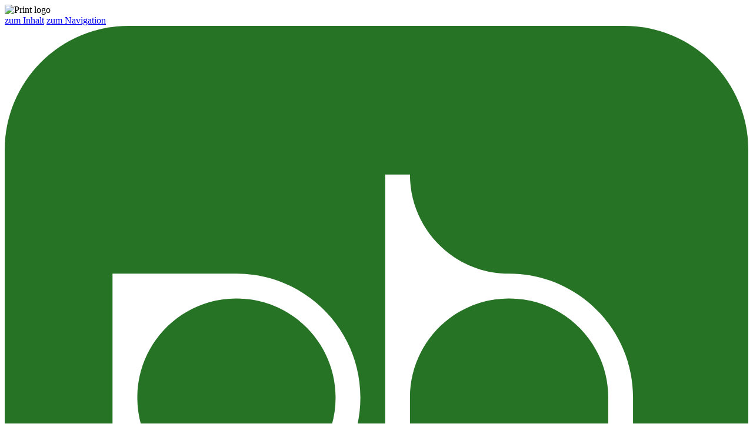

--- FILE ---
content_type: text/html; charset=utf-8
request_url: https://www.ph-karlsruhe.de/events/details/praxisboerse-kindheitspaedagogik-2024
body_size: 21429
content:
<!DOCTYPE html>
<html dir="ltr" lang="de-DE">
<head>

<meta charset="utf-8">
<!-- 
	site by kraftwerk [http://www.kraftwerk.co.at]

	This website is powered by TYPO3 - inspiring people to share!
	TYPO3 is a free open source Content Management Framework initially created by Kasper Skaarhoj and licensed under GNU/GPL.
	TYPO3 is copyright 1998-2026 of Kasper Skaarhoj. Extensions are copyright of their respective owners.
	Information and contribution at https://typo3.org/
-->



<title>Details: Pädagogische Hochschule Karlsruhe</title>
<meta name="generator" content="TYPO3 CMS" />
<meta name="robots" content="noindex,follow" />
<meta name="viewport" content="width=device-width, initial-scale=1.0" />
<meta name="twitter:card" content="summary" />


<link rel="stylesheet" type="text/css" href="/typo3conf/ext/news/Resources/Public/Css/news-basic.css?1657720385" media="all">
<link rel="stylesheet" type="text/css" href="/fileadmin/template/assets/css/application.min.css?1756114026" media="all">





<script>
/*<![CDATA[*/
/*_scriptCode*/

			/* decrypt helper function */
		function decryptCharcode(n,start,end,offset) {
			n = n + offset;
			if (offset > 0 && n > end) {
				n = start + (n - end - 1);
			} else if (offset < 0 && n < start) {
				n = end - (start - n - 1);
			}
			return String.fromCharCode(n);
		}
			/* decrypt string */
		function decryptString(enc,offset) {
			var dec = "";
			var len = enc.length;
			for(var i=0; i < len; i++) {
				var n = enc.charCodeAt(i);
				if (n >= 0x2B && n <= 0x3A) {
					dec += decryptCharcode(n,0x2B,0x3A,offset);	/* 0-9 . , - + / : */
				} else if (n >= 0x40 && n <= 0x5A) {
					dec += decryptCharcode(n,0x40,0x5A,offset);	/* A-Z @ */
				} else if (n >= 0x61 && n <= 0x7A) {
					dec += decryptCharcode(n,0x61,0x7A,offset);	/* a-z */
				} else {
					dec += enc.charAt(i);
				}
			}
			return dec;
		}
			/* decrypt spam-protected emails */
		function linkTo_UnCryptMailto(s) {
			location.href = decryptString(s,-2);
		}
		

/*]]>*/
</script>



<!-- Favicons -->

<link rel="apple-touch-icon" sizes="76x76" href="/fileadmin/template/assets/img/favicons/apple-touch-icon-76x76.png?v=M4oybr675d">
<link rel="icon" type="image/png" href="/fileadmin/template/assets/img/favicons/favicon-32x32.png?v=M4oybr675d" sizes="32x32">
<link rel="icon" type="image/png" href="/fileadmin/template/assets/img/favicons/favicon-16x16.png?v=M4oybr675d" sizes="16x16">
<link rel="shortcut icon" href="/fileadmin/template/assets/img/favicons/favicon.ico?v=M4oybr675d">


</head>
<body>



<img src="/fileadmin/template/assets/img/page_logo.svg" aria-hidden="true" class="logo-print" alt="Print logo" />
<!-- skip links -->
<div class="skip-links-wrapper">
		<a href="#main-content" title="Zum Inhalt springen" accesskey="1" class="skip-link sr-only sr-only-focusable">zum Inhalt</a>
		<a href="#main-navigation" title="Zum Navigation springen" accesskey="2" class="skip-link sr-only sr-only-focusable">zum Navigation</a>
</div>
<!-- ./skip links -->

<!-- page header -->
<header id="page-header" class="page-header">
    <!-- top navigation -->
<div class="top-navigation">
	<a class="mobile-logo" href="/">
		<svg xmlns="http://www.w3.org/2000/svg" viewBox="0 0 600 600"><rect width="600" height="600" rx="100" ry="100" style="fill:#267326"/><path d="M407 220c-44.22 0-80 35.78-80 80v100h-20V120h20c0 44.22 35.78 80 80 80 55.27 0 100 44.73 100 100v100h-20V300c0-44.22-35.78-80-80-80ZM107 300c0-44.22 35.78-80 80-80s80 35.78 80 80-35.78 80-80 80-80-35.78-80-80Zm180 0c0-55.27-44.73-100-100-100H87v280h20c0-44.22 35.78-80 80-80 55.27 0 100-44.73 100-100Z" style="fill:#fff"/></svg>
		<span class="sr-only">Logo der Pädagogischen Hochschule Karlsruhe</span>
	</a>
	<div class="lng-container">
		
			
				<a href="https://en.ph-karlsruhe.de" class="lng-button">Information in English</a>
			
		
	</div>

	<button class="header-btn h-btn-md-up js-open-mobile-nav" aria-label="Navigation öffnen">
		<span class="phk-menu" aria-hidden="true"></span>
	</button>
	<button class="header-btn h-btn-md-up js-close-mobile-nav active" style="display: none;" aria-label="Navigation schließen">
		<span class="phk-x" aria-hidden="true"></span>
	</button>
	<button class="header-btn h-btn-md-down js-top-nav-btn" data-id="services" aria-label="Services">
		<span class="phk-more-vertical" aria-hidden="true"></span>
	</button>

	
		
				<button class="header-btn js-top-nav-btn" data-id="login" aria-label="Login">
					<span class="phk-log-in" aria-hidden="true"></span>
				</button>
			
	

	<button class="header-btn js-top-nav-btn" data-id="search" aria-label="Suche">
		<span class="phk-search" aria-hidden="true"></span>
		<span class="sr-only">SEARCH</span>
	</button>

	
</div><!-- ./top navigation -->

    
<!-- side menu info -->


    <!-- side menu info -->
<div class="side-menu bg--white js-side-menu" data-id="services">
	
		
			<div class="side-menu-item">
				<a href="/campus/erste-hilfe-und-sicherheit" tabindex="-1"  class="side-menu-link side-menu-link--internal">
					Erste Hilfe und Sicherheit
				</a>
			</div>
		
			<div class="side-menu-item">
				<a href="/personen" tabindex="-1"  class="side-menu-link side-menu-link--internal">
					Personenverzeichnis
				</a>
			</div>
		
			<div class="side-menu-item">
				<a href="https://bwsyncandshare.kit.edu/" tabindex="-1"  class="side-menu-link side-menu-link--external">
					bwSync&Share
				</a>
			</div>
		
			<div class="side-menu-item">
				<a href="https://eportal.ph-karlsruhe.de" tabindex="-1"  class="side-menu-link side-menu-link--external">
					E-Portal
				</a>
			</div>
		
			<div class="side-menu-item">
				<a href="https://innovationspace.ph-karlsruhe.de/" tabindex="-1"  class="side-menu-link side-menu-link--external">
					InnovationSpace
				</a>
			</div>
		
			<div class="side-menu-item">
				<a href="https://bsz.ibs-bw.de/aDISWeb/app?service=direct/0/Home/$DirectLink&amp;sp=SOPAC30" tabindex="-1"  class="side-menu-link side-menu-link--external">
					Literaturrecherche
				</a>
			</div>
		
			<div class="side-menu-item">
				<a href="https://cloud.ph-karlsruhe.de" tabindex="-1"  class="side-menu-link side-menu-link--external">
					NextCloud
				</a>
			</div>
		
			<div class="side-menu-item">
				<a href="https://studip.ph-karlsruhe.de/" tabindex="-1"  class="side-menu-link side-menu-link--external">
					Stud.IP
				</a>
			</div>
		
			<div class="side-menu-item">
				<a href="https://lsf.ph-karlsruhe.de/" tabindex="-1"  class="side-menu-link side-menu-link--external">
					Vorlesungsverzeichnis
				</a>
			</div>
		
			<div class="side-menu-item">
				<a href="https://smail.ph-karlsruhe.de/" tabindex="-1"  class="side-menu-link side-menu-link--external">
					Webmail Horde (Studierende)
				</a>
			</div>
		
			<div class="side-menu-item">
				<a href="https://webmail.ph-gw.de/" tabindex="-1"  class="side-menu-link side-menu-link--external">
					Webmail Outlook (Mitarbeitende)
				</a>
			</div>
		
	
</div><!-- ./side menu info -->



    <!-- side menu info -->

		<div class="side-menu bg--gray js-side-menu" data-id="login">
			
	
	
			<!-- login form -->
			<div class="container margin--bottom-md margin--top-sm" data-js-requires="fevalidation">
				<form novalidate="" data-form-validate="" class="js-login-form" action="/events/details?tx_kwpeople_p1%5Baction%5D=login&amp;tx_kwpeople_p1%5Bcontroller%5D=Login&amp;cHash=04a29c24582a1ec2990e2b94265a1670" method="post">
<div>
<input type="hidden" name="tx_kwpeople_p1[__referrer][@extension]" value="KwPeople" />
<input type="hidden" name="tx_kwpeople_p1[__referrer][@controller]" value="Login" />
<input type="hidden" name="tx_kwpeople_p1[__referrer][@action]" value="show" />
<input type="hidden" name="tx_kwpeople_p1[__referrer][arguments]" value="YTowOnt9921b89c867e0afb7a97df603bcc1530ab51b334a" />
<input type="hidden" name="tx_kwpeople_p1[__referrer][@request]" value="{&quot;@extension&quot;:&quot;KwPeople&quot;,&quot;@controller&quot;:&quot;Login&quot;,&quot;@action&quot;:&quot;show&quot;}be54a040777995f63639449028b2a4ba8aef176d" />
<input type="hidden" name="tx_kwpeople_p1[__trustedProperties]" value="{&quot;username&quot;:1,&quot;password&quot;:1}fcfe6b339badc8d4b73dc0800dafde2aeeb2b54f" />
</div>

					<div class="alert js-alert" role="alert" style="display: none;">
						<div class="alert-title">
							<span class="alert-icon alert-icon--error" aria-hidden="true"></span>
							<span class="h5">Anmeldung fehlgeschlagen</span>
						</div>
						<div class="editor-output js-login-form-error"></div>
					</div>
					<div class="row">
						<div class="col-12">
					<span class="h4 margin--top-md margin--bottom-xs">
						Login
					</span>
						</div>
						<div class="col-12">
							<div class="form-group">
								<label class="sr-only" for="tbLoginUsername">Benutzername</label>
								<div class="input-text-wrapper">
									
									<input required="" data-parsley-error-message="Benutzernamen eingeben" tabindex="-1" placeholder="Benutzername" class="input-text" id="tbLoginUsername" type="text" name="tx_kwpeople_p1[username]" />
								</div>
								<div class="error-message"></div>
							</div>
						</div>
						<div class="col-12">
							<div class="form-group">
								<label class="sr-only" for="tbLoginPass">Passwort</label>
								<div class="input-text-wrapper">
									
									<input required="" data-parsley-error-message="Passwort eingeben" tabindex="-1" placeholder="Passwort" class="input-text" id="tbLoginPass" type="password" name="tx_kwpeople_p1[password]" />
								</div>
								<div class="error-message"></div>
							</div>
						</div>

						<div class="col-12">
							<div class="form-group align--left">
								<a href="/passwort-vergessen" tabindex="-1" class="anchor">Passwort vergessen?</a>
							</div>
						</div>

						<div class="col-12">
							<button class="btn btn--primary btn--full-width js-login-form-btn" tabindex="-1" type="submit"><span>Anmelden</span><span class="phk-arrow-right" aria-hidden="true"></span></button>
						</div>
					</div>
				</form>
			</div> <!-- ./login form -->
		



		</div>
	
<!-- ./side menu info -->

    
<!-- side menu search -->
<div class="side-menu side-menu--search bg--white js-side-menu" data-id="search">
	<div class="container">
		<form method="get" class="nav-search-form js-autosuggest-container" id="tx-solr-search-form-pi-results-nav" action="/suche?tx__%5Bcontroller%5D=&amp;cHash=7d75f05cddeff667dbc3591f1cbfd93a">
<div>
<input type="hidden" name="__referrer[@extension]" value="" />
<input type="hidden" name="__referrer[@controller]" value="Standard" />
<input type="hidden" name="__referrer[@action]" value="defaultnoauthor" />
<input type="hidden" name="__referrer[arguments]" value="YTowOnt9921b89c867e0afb7a97df603bcc1530ab51b334a" />
<input type="hidden" name="__referrer[@request]" value="{&quot;@extension&quot;:null,&quot;@controller&quot;:&quot;Standard&quot;,&quot;@action&quot;:&quot;defaultnoauthor&quot;}acfd426a1e9ea4b7f53e0b0c46d925d2e11e4cf0" />
<input type="hidden" name="__trustedProperties" value="[]447f64ec301dcd3ec4375cfa261b6dc606c730a6" />
</div>

			<label class="sr-only" for="tbNavSearch">Suchbegriff eingeben</label>
			<input class="input-text nav-search-form-text js-autosuggest-input" tabindex="-1" type="text" id="tbNavSearch" placeholder="Suchbegriff eingeben" name="tx_solr[q]">
			<button class="btn btn--primary nav-search-form-btn" tabindex="-1" type="submit"><span>Suchen</span><span class="phk-arrow-right" aria-hidden="true"></span></button>

			<div class="search-form-autosuggest-container js-autosuggest-results">
			</div>
		</form>
	</div>
</div><!-- ./side menu search -->

    <!-- desktop navigation -->
<div class="container-full-width">
	<div class="mega-nav-wrapper bg--white">
		<div class="container clearfix position--static">
			<div class="mega-nav-container">
				<a href="/" class="logo-desktop" title="Pädagogische Hochschule Karlsruhe">
					<img src="/fileadmin/template/assets/img/page_logo.svg" alt="Logo der Pädagogischen Hochschule Karlsruhe" />
				</a>
				<nav id="main-navigation" class="mega-nav" tabindex="-1">
					
						<ul class="mega-nav-list">
							<!-- first level of navigation -->
							
								<li class="mega-nav-item">

									
									<!-- navigation 1st level trigger -->
									<button aria-haspopup="true" class="btn mega-nav-btn js-toggle-mega-nav" data-mega-menu-target="122">
										Hochschule
									</button>
									<!-- ./navigation 1st level trigger -->
										<!-- first level of navigation content -->
										<div class="mega-menu js-mega-menu" style="display: none;" data-mega-menu-id="122">
											<div class="container">
												<!-- first level of navigation links -->
												
													<div class="mega-menu-col-4">
														<ul class="mega-menu-sub">
															<li>
																<a href="/hochschule" class="mega-menu-sub-link mega-menu-main-link">
																	Hochschule
																</a>
															</li>
															
																<!-- item.hasSubpages: 1 -->
																<li>
																	
																			<button aria-haspopup="true" class="mega-menu-sub-link has-subpages mega-menu-arrow-link js-toggle-mega-submenu" data-mega-submenu-target="l2-150">
																				Über uns
																			</button>
																		
																</li>
															
																<!-- item.hasSubpages: 1 -->
																<li>
																	
																			<button aria-haspopup="true" class="mega-menu-sub-link has-subpages mega-menu-arrow-link js-toggle-mega-submenu" data-mega-submenu-target="l2-151">
																				Organisation
																			</button>
																		
																</li>
															
																<!-- item.hasSubpages: 1 -->
																<li>
																	
																			<button aria-haspopup="true" class="mega-menu-sub-link has-subpages mega-menu-arrow-link js-toggle-mega-submenu" data-mega-submenu-target="l2-215">
																				Fakultät für Geistes- und Humanwissenschaften
																			</button>
																		
																</li>
															
																<!-- item.hasSubpages: 1 -->
																<li>
																	
																			<button aria-haspopup="true" class="mega-menu-sub-link has-subpages mega-menu-arrow-link js-toggle-mega-submenu" data-mega-submenu-target="l2-216">
																				Fakultät für Natur- und Sozialwissenschaften
																			</button>
																		
																</li>
															
																<!-- item.hasSubpages:  -->
																<li>
																	
																			<a href="/hochschule/karlsruhe-school-of-education"  class="mega-menu-sub-link">
																				Karlsruhe School of Education
																			</a>
																		
																</li>
															
																<!-- item.hasSubpages:  -->
																<li>
																	
																			<a href="/hochschule/presse"  class="mega-menu-sub-link">
																				Presse
																			</a>
																		
																</li>
															
																<!-- item.hasSubpages:  -->
																<li>
																	
																			<a href="/hochschule/publikationen"  class="mega-menu-sub-link">
																				Publikationen
																			</a>
																		
																</li>
															
																<!-- item.hasSubpages:  -->
																<li>
																	
																			<a href="/hochschule/karriere"  class="mega-menu-sub-link">
																				Karriere und Stellenangebote
																			</a>
																		
																</li>
															
																<!-- item.hasSubpages:  -->
																<li>
																	
																			<a href="/hochschule/rechtsgrundlagen"  class="mega-menu-sub-link">
																				Rechtsgrundlagen und amtliche Bekanntmachungen
																			</a>
																		
																</li>
															
														</ul>
													</div>

													<!-- second level of navigation content (all children) -->
													<div class="mega-menu-col-4">
														
															
																	<!-- second level of navigation each child -->
																	<div class="mega-submenu box-shadow-left js-mega-submenu" data-mega-submenu-id="l2-150" >
																		<ul class="mega-menu-sub">
																			<li>
																				<a href="/hochschule/ueber-uns"  class="mega-menu-sub-link mega-menu-main-link">
																					Über uns
																				</a>
																			</li>
																			
																				
																					<li>
																						
																								<button aria-haspopup="true" class="mega-menu-sub-link has-subpages mega-menu-arrow-link js-toggle-mega-sub-submenu" data-mega-submenu-target="l3-4698">
																									Qualität in Studium und Lehre
																								</button>
																							
																					</li>
																				
																					<li>
																						
																								<a href="/hochschule/ueber-uns/bildung-in-der-demokratischen-gesellschaft"  class="mega-menu-sub-link">
																									Bildung in der demokratischen Gesellschaft
																								</a>
																							
																					</li>
																				
																					<li>
																						
																								<a href="/hochschule/ueber-uns/bildungsprozesse-in-der-digitalen-welt"  class="mega-menu-sub-link">
																									Bildungsprozesse in der digitalen Welt
																								</a>
																							
																					</li>
																				
																					<li>
																						
																								<a href="/hochschule/ueber-uns/mint-in-einer-kultur-der-nachhaltigkeit"  class="mega-menu-sub-link">
																									MINT in einer Kultur der Nachhaltigkeit
																								</a>
																							
																					</li>
																				
																					<li>
																						
																								<a href="/hochschule/ueber-uns/lehr-lern-labore"  class="mega-menu-sub-link">
																									Lehr-Lern-Labore
																								</a>
																							
																					</li>
																				
																					<li>
																						
																								<a href="/hochschule/ueber-uns/leitbild"  class="mega-menu-sub-link">
																									Leitbild
																								</a>
																							
																					</li>
																				
																					<li>
																						
																								<a href="/hochschule/ueber-uns/geschichte"  class="mega-menu-sub-link">
																									Geschichte
																								</a>
																							
																					</li>
																				
																			
																		</ul>
																	</div>
																	<!-- ./second level of navigation each child -->
															
														
															
																	<!-- second level of navigation each child -->
																	<div class="mega-submenu box-shadow-left js-mega-submenu" data-mega-submenu-id="l2-151" >
																		<ul class="mega-menu-sub">
																			<li>
																				<a href="/hochschule/organisation"  class="mega-menu-sub-link mega-menu-main-link">
																					Organisation
																				</a>
																			</li>
																			
																				
																					<li>
																						
																								<a href="/hochschule/organisation/rektorat"  class="mega-menu-sub-link">
																									Rektorat
																								</a>
																							
																					</li>
																				
																					<li>
																						
																								<a href="/hochschule/organisation/senat"  class="mega-menu-sub-link">
																									Senat
																								</a>
																							
																					</li>
																				
																					<li>
																						
																								<a href="/hochschule/organisation/hochschulrat"  class="mega-menu-sub-link">
																									Hochschulrat
																								</a>
																							
																					</li>
																				
																					<li>
																						
																								<a href="/hochschule/organisation/vertrauenspersonen-und-beauftragte"  class="mega-menu-sub-link">
																									Vertrauenspersonen und Beauftragte
																								</a>
																							
																					</li>
																				
																					<li>
																						
																								<a href="/hochschule/organisation/allgemeine-verwaltung"  class="mega-menu-sub-link">
																									Verwaltung
																								</a>
																							
																					</li>
																				
																					<li>
																						
																								<a href="/hochschule/organisation/dezernat-studium-und-lehre"  class="mega-menu-sub-link">
																									Dezernat Studium und Lehre
																								</a>
																							
																					</li>
																				
																					<li>
																						
																								<a href="/hochschule/organisation/personalrat"  class="mega-menu-sub-link">
																									Personalrat
																								</a>
																							
																					</li>
																				
																					<li>
																						
																								<a href="/hochschule/organisation/studierendenvertretung"  class="mega-menu-sub-link">
																									Studierendenvertretung
																								</a>
																							
																					</li>
																				
																			
																		</ul>
																	</div>
																	<!-- ./second level of navigation each child -->
															
														
															
																	<!-- second level of navigation each child -->
																	<div class="mega-submenu box-shadow-left js-mega-submenu" data-mega-submenu-id="l2-215" >
																		<ul class="mega-menu-sub">
																			<li>
																				<a href="/hochschule/fakultaet-fuer-geistes-und-humanwissenschaften"  class="mega-menu-sub-link mega-menu-main-link">
																					Fakultät für Geistes- und Humanwissenschaften
																				</a>
																			</li>
																			
																				
																					<li>
																						
																								<a href="/hochschule/fakultaet-fuer-geistes-und-humanwissenschaften/institut-fuer-allgemeine-und-historische-erziehungswissenschaft"  class="mega-menu-sub-link">
																									Institut für Allgemeine und Historische Erziehungswissenschaft
																								</a>
																							
																					</li>
																				
																					<li>
																						
																								<a href="/hochschule/fakultaet-fuer-geistes-und-humanwissenschaften/institut-fuer-deutsche-sprache-und-literatur"  class="mega-menu-sub-link">
																									Institut für deutsche Sprache und Literatur
																								</a>
																							
																					</li>
																				
																					<li>
																						
																								<a href="/hochschule/fakultaet-fuer-geistes-und-humanwissenschaften/institut-fuer-empirische-bildungsforschung"  class="mega-menu-sub-link">
																									Institut für Empirische Bildungsforschung
																								</a>
																							
																					</li>
																				
																					<li>
																						
																								<a href="/hochschule/fakultaet-fuer-geistes-und-humanwissenschaften/institut-fuer-erziehungswissenschaft-mit-schwerpunkt-in-ausserschulischen-feldern"  class="mega-menu-sub-link">
																									Institut für Erziehungswissenschaft mit Schwerpunkt in außerschulischen Feldern
																								</a>
																							
																					</li>
																				
																					<li>
																						
																								<a href="/hochschule/fakultaet-fuer-geistes-und-humanwissenschaften/institut-fuer-evangelische-theologie"  class="mega-menu-sub-link">
																									Institut für Evangelische Theologie
																								</a>
																							
																					</li>
																				
																					<li>
																						
																								<a href="/hochschule/fakultaet-fuer-geistes-und-humanwissenschaften/institut-fuer-islamische-theologie-und-religionspaedagogik"  class="mega-menu-sub-link">
																									Institut für Islamische Theologie und Religionspädagogik
																								</a>
																							
																					</li>
																				
																					<li>
																						
																								<a href="/hochschule/fakultaet-fuer-geistes-und-humanwissenschaften/institut-fuer-katholische-theologie"  class="mega-menu-sub-link">
																									Institut für Katholische Theologie
																								</a>
																							
																					</li>
																				
																					<li>
																						
																								<a href="/hochschule/fakultaet-fuer-geistes-und-humanwissenschaften/institut-fuer-kindheitspaedagogik"  class="mega-menu-sub-link">
																									Institut für Kindheitspädagogik
																								</a>
																							
																					</li>
																				
																					<li>
																						
																								<a href="/hochschule/fakultaet-fuer-geistes-und-humanwissenschaften/institut-fuer-mehrsprachigkeit"  class="mega-menu-sub-link">
																									Institut für Mehrsprachigkeit
																								</a>
																							
																					</li>
																				
																					<li>
																						
																								<a href="/hochschule/fakultaet-fuer-geistes-und-humanwissenschaften/institut-fuer-philosophie"  class="mega-menu-sub-link">
																									Institut für Philosophie
																								</a>
																							
																					</li>
																				
																					<li>
																						
																								<a href="/hochschule/fakultaet-fuer-geistes-und-humanwissenschaften/institut-fuer-psychologie"  class="mega-menu-sub-link">
																									Institut für Psychologie
																								</a>
																							
																					</li>
																				
																					<li>
																						
																								<a href="/hochschule/fakultaet-fuer-geistes-und-humanwissenschaften/institut-fuer-schul-und-unterrichtsentwicklung"  class="mega-menu-sub-link">
																									Institut für Schul- und Unterrichtsentwicklung
																								</a>
																							
																					</li>
																				
																			
																		</ul>
																	</div>
																	<!-- ./second level of navigation each child -->
															
														
															
																	<!-- second level of navigation each child -->
																	<div class="mega-submenu box-shadow-left js-mega-submenu" data-mega-submenu-id="l2-216" >
																		<ul class="mega-menu-sub">
																			<li>
																				<a href="/hochschule/fakultaet-fuer-natur-und-sozialwissenschaften"  class="mega-menu-sub-link mega-menu-main-link">
																					Fakultät für Natur- und Sozialwissenschaften
																				</a>
																			</li>
																			
																				
																					<li>
																						
																								<a href="/hochschule/fakultaet-fuer-natur-und-sozialwissenschaften/institut-fuer-alltagskultur-und-gesundheit"  class="mega-menu-sub-link">
																									Institut für Alltagskultur und Gesundheit
																								</a>
																							
																					</li>
																				
																					<li>
																						
																								<a href="/hochschule/fakultaet-fuer-natur-und-sozialwissenschaften/institut-fuer-bewegungserziehung-und-sport"  class="mega-menu-sub-link">
																									Institut für Bewegungserziehung und Sport
																								</a>
																							
																					</li>
																				
																					<li>
																						
																								<a href="/hochschule/fakultaet-fuer-natur-und-sozialwissenschaften/institut-fuer-bilinguales-lehren-und-lernen-clil"  class="mega-menu-sub-link">
																									Institut für Bilinguales Lehren und Lernen (CLIL)
																								</a>
																							
																					</li>
																				
																					<li>
																						
																								<a href="/hochschule/fakultaet-fuer-natur-und-sozialwissenschaften/institut-fuer-biologie-und-schulgartenentwicklung"  class="mega-menu-sub-link">
																									Institut für Biologie und Schulgartenentwicklung
																								</a>
																							
																					</li>
																				
																					<li>
																						
																								<a href="/hochschule/fakultaet-fuer-natur-und-sozialwissenschaften/institut-fuer-chemie"  class="mega-menu-sub-link">
																									Institut für Chemie
																								</a>
																							
																					</li>
																				
																					<li>
																						
																								<button aria-haspopup="true" class="mega-menu-sub-link has-subpages mega-menu-arrow-link js-toggle-mega-sub-submenu" data-mega-submenu-target="l3-2870">
																									Institut für Informatik und digitale Bildung
																								</button>
																							
																					</li>
																				
																					<li>
																						
																								<a href="/hochschule/fakultaet-fuer-natur-und-sozialwissenschaften/institut-fuer-kunst"  class="mega-menu-sub-link">
																									Institut für Kunst
																								</a>
																							
																					</li>
																				
																					<li>
																						
																								<a href="/hochschule/fakultaet-fuer-natur-und-sozialwissenschaften/institut-fuer-mathematik"  class="mega-menu-sub-link">
																									Institut für Mathematik
																								</a>
																							
																					</li>
																				
																					<li>
																						
																								<a href="/hochschule/fakultaet-fuer-natur-und-sozialwissenschaften/institut-fuer-musik"  class="mega-menu-sub-link">
																									Institut für Musik
																								</a>
																							
																					</li>
																				
																					<li>
																						
																								<a href="/hochschule/fakultaet-fuer-natur-und-sozialwissenschaften/institut-fuer-oekonomie-und-ihre-didaktik"  class="mega-menu-sub-link">
																									Institut für Ökonomie und ihre Didaktik
																								</a>
																							
																					</li>
																				
																					<li>
																						
																								<a href="/hochschule/fakultaet-fuer-natur-und-sozialwissenschaften/institut-fuer-physik-und-technische-bildung"  class="mega-menu-sub-link">
																									Institut für Physik und Technische Bildung
																								</a>
																							
																					</li>
																				
																					<li>
																						
																								<a href="/hochschule/fakultaet-fuer-natur-und-sozialwissenschaften/institut-fuer-politikwissenschaft-und-ihre-didaktik"  class="mega-menu-sub-link">
																									Institut für Politikwissenschaft und ihre Didaktik
																								</a>
																							
																					</li>
																				
																					<li>
																						
																								<a href="/hochschule/fakultaet-fuer-natur-und-sozialwissenschaften/institut-fuer-transdisziplinaere-sozialwissenschaft"  class="mega-menu-sub-link">
																									Institut für Transdisziplinäre Sozialwissenschaft
																								</a>
																							
																					</li>
																				
																			
																		</ul>
																	</div>
																	<!-- ./second level of navigation each child -->
															
														
															
														
															
														
															
														
															
														
															
														
													</div>
													<!-- ./second level of navigation content (all children) -->

													<!-- third level of navigation content (all children) -->
													<div class="mega-menu-col-4">
														
															
																
																	
																	<div>
																		
																			
																					<!-- third level of navigation each child -->
																				<div class="mega-submenu box-shadow-left js-mega-sub-submenu" data-mega-submenu-id="l3-4698" >
																					<ul class="mega-menu-sub">
																						<li>
																							<a href="/hochschule/ueber-uns/qualitaet-in-studium-und-lehre"  class="mega-menu-sub-link mega-menu-main-link">
																								Qualität in Studium und Lehre
																							</a>
																						</li>
																						
																							
																									<li>
																										<a href="/hochschule/ueber-uns/qualitaet-in-studium-und-lehre/hochschulentwicklungsprojekte"  class="mega-menu-sub-link mega-menu-sub-third-link">
																											Hochschulentwicklungsprojekte
																										</a>
																									</li>
																							
																									<li>
																										<a href="/hochschule/ueber-uns/qualitaet-in-studium-und-lehre/qualitaetsmanagement"  class="mega-menu-sub-link mega-menu-sub-third-link">
																											Qualitätsmanagement
																										</a>
																									</li>
																							
																									<li>
																										<a href="/hochschule/ueber-uns/qualitaet-in-studium-und-lehre/hochschuldidaktik"  class="mega-menu-sub-link mega-menu-sub-third-link">
																											Hochschuldidaktik
																										</a>
																									</li>
																							
																									<li>
																										<a href="/hochschule/ueber-uns/qualitaet-in-studium-und-lehre/microprojekt-programm"  class="mega-menu-sub-link mega-menu-sub-third-link">
																											Microprojekt-Programm
																										</a>
																									</li>
																							
																						
																					</ul>
																				</div>
                                                                                <!-- third level of navigation each child -->
																			
																		
																			
																		
																			
																		
																			
																		
																			
																		
																			
																		
																			
																		
																	</div>
																
															
														
															
																
																	
																	<div>
																		
																			
																		
																			
																		
																			
																		
																			
																		
																			
																		
																			
																		
																			
																		
																			
																		
																	</div>
																
															
														
															
																
																	
																	<div>
																		
																			
																		
																			
																		
																			
																		
																			
																		
																			
																		
																			
																		
																			
																		
																			
																		
																			
																		
																			
																		
																			
																		
																			
																		
																	</div>
																
															
														
															
																
																	
																	<div>
																		
																			
																		
																			
																		
																			
																		
																			
																		
																			
																		
																			
																					<!-- third level of navigation each child -->
																				<div class="mega-submenu box-shadow-left js-mega-sub-submenu" data-mega-submenu-id="l3-2870" >
																					<ul class="mega-menu-sub">
																						<li>
																							<a href="/hochschule/fakultaet-fuer-natur-und-sozialwissenschaften/institut-fuer-informatik-und-digitale-bildung"  class="mega-menu-sub-link mega-menu-main-link">
																								Institut für Informatik und digitale Bildung
																							</a>
																						</li>
																						
																							
																									<li>
																										<a href="/hochschule/fakultaet-fuer-natur-und-sozialwissenschaften/institut-fuer-informatik-und-digitale-bildung/forschung-digitale-bildung"  class="mega-menu-sub-link mega-menu-sub-third-link">
																											Digitale Bildung
																										</a>
																									</li>
																							
																									<li>
																										<a href="/hochschule/fakultaet-fuer-natur-und-sozialwissenschaften/institut-fuer-informatik-und-digitale-bildung/forschung-informatik-und-ihre-didaktik"  class="mega-menu-sub-link mega-menu-sub-third-link">
																											Informatik und ihre Didaktik
																										</a>
																									</li>
																							
																						
																					</ul>
																				</div>
                                                                                <!-- third level of navigation each child -->
																			
																		
																			
																		
																			
																		
																			
																		
																			
																		
																			
																		
																			
																		
																			
																		
																	</div>
																
															
														
															
														
															
														
															
														
															
														
															
														
													</div>
													<!-- ./third level of navigation content (all children) -->
												
												<!-- ./first level of navigation links -->
											</div>
										</div>
										
								</li>
							
								<li class="mega-nav-item">

									
									<!-- navigation 1st level trigger -->
									<button aria-haspopup="true" class="btn mega-nav-btn js-toggle-mega-nav" data-mega-menu-target="123">
										Studieren
									</button>
									<!-- ./navigation 1st level trigger -->
										<!-- first level of navigation content -->
										<div class="mega-menu js-mega-menu" style="display: none;" data-mega-menu-id="123">
											<div class="container">
												<!-- first level of navigation links -->
												
													<div class="mega-menu-col-4">
														<ul class="mega-menu-sub">
															<li>
																<a href="/studieren" class="mega-menu-sub-link mega-menu-main-link">
																	Studieren
																</a>
															</li>
															
																<!-- item.hasSubpages:  -->
																<li>
																	
																			<a href="/studieren/semestertermine"  class="mega-menu-sub-link">
																				Semesterzeiten und -termine
																			</a>
																		
																</li>
															
																<!-- item.hasSubpages:  -->
																<li>
																	
																			<a href="/studieren/lehramt-und-studienfaecher"  class="mega-menu-sub-link">
																				Lehramt und Studienfächer
																			</a>
																		
																</li>
															
																<!-- item.hasSubpages: 1 -->
																<li>
																	
																			<button aria-haspopup="true" class="mega-menu-sub-link has-subpages mega-menu-arrow-link js-toggle-mega-submenu" data-mega-submenu-target="l2-190">
																				Bachelorstudiengänge
																			</button>
																		
																</li>
															
																<!-- item.hasSubpages: 1 -->
																<li>
																	
																			<button aria-haspopup="true" class="mega-menu-sub-link has-subpages mega-menu-arrow-link js-toggle-mega-submenu" data-mega-submenu-target="l2-254">
																				Masterstudiengänge
																			</button>
																		
																</li>
															
																<!-- item.hasSubpages: 1 -->
																<li>
																	
																			<button aria-haspopup="true" class="mega-menu-sub-link has-subpages mega-menu-arrow-link js-toggle-mega-submenu" data-mega-submenu-target="l2-255">
																				Zertifikate
																			</button>
																		
																</li>
															
																<!-- item.hasSubpages: 1 -->
																<li>
																	
																			<button aria-haspopup="true" class="mega-menu-sub-link has-subpages mega-menu-arrow-link js-toggle-mega-submenu" data-mega-submenu-target="l2-156">
																				Informationen und Beratung
																			</button>
																		
																</li>
															
																<!-- item.hasSubpages: 1 -->
																<li>
																	
																			<button aria-haspopup="true" class="mega-menu-sub-link has-subpages mega-menu-arrow-link js-toggle-mega-submenu" data-mega-submenu-target="l2-2095">
																				Bewerben und Immatrikulieren
																			</button>
																		
																</li>
															
																<!-- item.hasSubpages:  -->
																<li>
																	
																			<a href="/studieren/freie-studienplaetze"  class="mega-menu-sub-link">
																				Freie Studienplätze
																			</a>
																		
																</li>
															
														</ul>
													</div>

													<!-- second level of navigation content (all children) -->
													<div class="mega-menu-col-4">
														
															
														
															
														
															
																	<!-- second level of navigation each child -->
																	<div class="mega-submenu box-shadow-left js-mega-submenu" data-mega-submenu-id="l2-190" >
																		<ul class="mega-menu-sub">
																			<li>
																				<a href="/studieren/bachelor"  class="mega-menu-sub-link mega-menu-main-link">
																					Bachelorstudiengänge
																				</a>
																			</li>
																			
																				
																					<li>
																						
																								<button aria-haspopup="true" class="mega-menu-sub-link has-subpages mega-menu-arrow-link js-toggle-mega-sub-submenu" data-mega-submenu-target="l3-252">
																									Kindheitspädagogik
																								</button>
																							
																					</li>
																				
																					<li>
																						
																								<button aria-haspopup="true" class="mega-menu-sub-link has-subpages mega-menu-arrow-link js-toggle-mega-sub-submenu" data-mega-submenu-target="l3-191">
																									Lehramt Grundschule
																								</button>
																							
																					</li>
																				
																					<li>
																						
																								<button aria-haspopup="true" class="mega-menu-sub-link has-subpages mega-menu-arrow-link js-toggle-mega-sub-submenu" data-mega-submenu-target="l3-249">
																									Lehramt Grundschule, Profilierung Europalehramt
																								</button>
																							
																					</li>
																				
																					<li>
																						
																								<button aria-haspopup="true" class="mega-menu-sub-link has-subpages mega-menu-arrow-link js-toggle-mega-sub-submenu" data-mega-submenu-target="l3-250">
																									Lehramt Sekundarstufe I
																								</button>
																							
																					</li>
																				
																					<li>
																						
																								<button aria-haspopup="true" class="mega-menu-sub-link has-subpages mega-menu-arrow-link js-toggle-mega-sub-submenu" data-mega-submenu-target="l3-251">
																									Lehramt Sekundarstufe I, Profilierung Europalehramt
																								</button>
																							
																					</li>
																				
																					<li>
																						
																								<button aria-haspopup="true" class="mega-menu-sub-link has-subpages mega-menu-arrow-link js-toggle-mega-sub-submenu" data-mega-submenu-target="l3-253">
																									Sport-Gesundheit-Freizeitbildung
																								</button>
																							
																					</li>
																				
																			
																		</ul>
																	</div>
																	<!-- ./second level of navigation each child -->
															
														
															
																	<!-- second level of navigation each child -->
																	<div class="mega-submenu box-shadow-left js-mega-submenu" data-mega-submenu-id="l2-254" >
																		<ul class="mega-menu-sub">
																			<li>
																				<a href="/studieren/master"  class="mega-menu-sub-link mega-menu-main-link">
																					Masterstudiengänge
																				</a>
																			</li>
																			
																				
																					<li>
																						
																								<button aria-haspopup="true" class="mega-menu-sub-link has-subpages mega-menu-arrow-link js-toggle-mega-sub-submenu" data-mega-submenu-target="l3-4573">
																									Biodiversität und ökologische Bildung (ab WiSe 2025/26)
																								</button>
																							
																					</li>
																				
																					<li>
																						
																								<button aria-haspopup="true" class="mega-menu-sub-link has-subpages mega-menu-arrow-link js-toggle-mega-sub-submenu" data-mega-submenu-target="l3-260">
																									Biodiversität und Umweltbildung (bis SoSe 2025)
																								</button>
																							
																					</li>
																				
																					<li>
																						
																								<a href="/studieren/master/masterstudiengang-digitale-bildung-psychologie-kognition-gestaltung"  class="mega-menu-sub-link">
																									Digitale Bildung: Psychologie, Kognition, Gestaltung
																								</a>
																							
																					</li>
																				
																					<li>
																						
																								<button aria-haspopup="true" class="mega-menu-sub-link has-subpages mega-menu-arrow-link js-toggle-mega-sub-submenu" data-mega-submenu-target="l3-2635">
																									Erwachsenenbildung (berufsbegleitend)
																								</button>
																							
																					</li>
																				
																					<li>
																						
																								<button aria-haspopup="true" class="mega-menu-sub-link has-subpages mega-menu-arrow-link js-toggle-mega-sub-submenu" data-mega-submenu-target="l3-310">
																									Geragogik (berufsbegleitend)
																								</button>
																							
																					</li>
																				
																					<li>
																						
																								<button aria-haspopup="true" class="mega-menu-sub-link has-subpages mega-menu-arrow-link js-toggle-mega-sub-submenu" data-mega-submenu-target="l3-3074">
																									Höheres Lehramt an beruflichen Schulen
																								</button>
																							
																					</li>
																				
																					<li>
																						
																								<button aria-haspopup="true" class="mega-menu-sub-link has-subpages mega-menu-arrow-link js-toggle-mega-sub-submenu" data-mega-submenu-target="l3-261">
																									Interkulturelle Bildung, Migration und Mehrsprachigkeit (bis SoSe2025)
																								</button>
																							
																					</li>
																				
																					<li>
																						
																								<button aria-haspopup="true" class="mega-menu-sub-link has-subpages mega-menu-arrow-link js-toggle-mega-sub-submenu" data-mega-submenu-target="l3-262">
																									Kulturvermittlung
																								</button>
																							
																					</li>
																				
																					<li>
																						
																								<button aria-haspopup="true" class="mega-menu-sub-link has-subpages mega-menu-arrow-link js-toggle-mega-sub-submenu" data-mega-submenu-target="l3-263">
																									Lehramt Grundschule
																								</button>
																							
																					</li>
																				
																					<li>
																						
																								<button aria-haspopup="true" class="mega-menu-sub-link has-subpages mega-menu-arrow-link js-toggle-mega-sub-submenu" data-mega-submenu-target="l3-264">
																									Lehramt Grundschule, Profilierung Europalehramt
																								</button>
																							
																					</li>
																				
																					<li>
																						
																								<button aria-haspopup="true" class="mega-menu-sub-link has-subpages mega-menu-arrow-link js-toggle-mega-sub-submenu" data-mega-submenu-target="l3-265">
																									Lehramt Sekundarstufe I
																								</button>
																							
																					</li>
																				
																					<li>
																						
																								<button aria-haspopup="true" class="mega-menu-sub-link has-subpages mega-menu-arrow-link js-toggle-mega-sub-submenu" data-mega-submenu-target="l3-4330">
																									Lehramt Sekundarstufe I - dual
																								</button>
																							
																					</li>
																				
																					<li>
																						
																								<button aria-haspopup="true" class="mega-menu-sub-link has-subpages mega-menu-arrow-link js-toggle-mega-sub-submenu" data-mega-submenu-target="l3-1414">
																									Lehramt Sekundarstufe I, Erweiterungsfach
																								</button>
																							
																					</li>
																				
																					<li>
																						
																								<button aria-haspopup="true" class="mega-menu-sub-link has-subpages mega-menu-arrow-link js-toggle-mega-sub-submenu" data-mega-submenu-target="l3-266">
																									Lehramt Sekundarstufe I, Profilierung Europalehramt
																								</button>
																							
																					</li>
																				
																					<li>
																						
																								<button aria-haspopup="true" class="mega-menu-sub-link has-subpages mega-menu-arrow-link js-toggle-mega-sub-submenu" data-mega-submenu-target="l3-4572">
																									Migration, Bildung und Demokratie (ab WiSe 2025/26)
																								</button>
																							
																					</li>
																				
																			
																		</ul>
																	</div>
																	<!-- ./second level of navigation each child -->
															
														
															
																	<!-- second level of navigation each child -->
																	<div class="mega-submenu box-shadow-left js-mega-submenu" data-mega-submenu-id="l2-255" >
																		<ul class="mega-menu-sub">
																			<li>
																				<a href="/studieren/zertifikate"  class="mega-menu-sub-link mega-menu-main-link">
																					Zertifikate
																				</a>
																			</li>
																			
																				
																					<li>
																						
																								<a href="/studieren/zertifikate/berufsorientierung"  class="mega-menu-sub-link">
																									Berufsorientierung
																								</a>
																							
																					</li>
																				
																					<li>
																						
																								<a href="/studieren/zertifikate/hochschulzertifikat-deutsch-als-zweit-und-bildungssprache"  class="mega-menu-sub-link">
																									Deutsch als Zweit- und Bildungssprache
																								</a>
																							
																					</li>
																				
																					<li>
																						
																								<a href="/studieren/zertifikate/ganztagsbildung"  class="mega-menu-sub-link">
																									Ganztagsbildung
																								</a>
																							
																					</li>
																				
																					<li>
																						
																								<a href="/studieren/zertifikate/hochschulzertifikat-interreligioeses-begegnungslernen-und-swv"  class="mega-menu-sub-link">
																									Interreligiöses Begegnungslernen
																								</a>
																							
																					</li>
																				
																					<li>
																						
																								<a href="/studieren/zertifikate/hochschulzertifikat-lehr-lern-methoden-im-fach-mathematik"  class="mega-menu-sub-link">
																									Lehr-Lern-Methoden im Fach Mathematik
																								</a>
																							
																					</li>
																				
																					<li>
																						
																								<a href="/studieren/zertifikate/lehr-lern-methoden-tutorentraining"  class="mega-menu-sub-link">
																									Lehr-Lern-Methodik (Tutorentraining)
																								</a>
																							
																					</li>
																				
																					<li>
																						
																								<a href="/studieren/zertifikate/mint-in-einer-kultur-der-nachhaltigkeit"  class="mega-menu-sub-link">
																									MINT in einer Kultur der Nachhaltigkeit
																								</a>
																							
																					</li>
																				
																					<li>
																						
																								<a href="/studieren/zertifikate/religion-wissenschaften-und-weltanschauungen"  class="mega-menu-sub-link">
																									Religion, Wissenschaften und Weltanschauungen
																								</a>
																							
																					</li>
																				
																					<li>
																						
																								<a href="/studieren/zertifikate/hochschulzertifikat-singen-mit-kindern"  class="mega-menu-sub-link">
																									Singen mit Kindern
																								</a>
																							
																					</li>
																				
																			
																		</ul>
																	</div>
																	<!-- ./second level of navigation each child -->
															
														
															
																	<!-- second level of navigation each child -->
																	<div class="mega-submenu box-shadow-left js-mega-submenu" data-mega-submenu-id="l2-156" >
																		<ul class="mega-menu-sub">
																			<li>
																				<a href="/studieren/informationen-und-beratung"  class="mega-menu-sub-link mega-menu-main-link">
																					Informationen und Beratung
																				</a>
																			</li>
																			
																				
																					<li>
																						
																								<a href="/studieren/informationen-und-beratung/zentrale-studienberatung"  class="mega-menu-sub-link">
																									Zentrale Studienberatung
																								</a>
																							
																					</li>
																				
																					<li>
																						
																								<button aria-haspopup="true" class="mega-menu-sub-link has-subpages mega-menu-arrow-link js-toggle-mega-sub-submenu" data-mega-submenu-target="l3-244">
																									Mobilität und Austausch
																								</button>
																							
																					</li>
																				
																					<li>
																						
																								<a href="/studieren/informationen-und-beratung/studienfinanzierung"  class="mega-menu-sub-link">
																									Studienfinanzierung
																								</a>
																							
																					</li>
																				
																					<li>
																						
																								<a href="/studieren/informationen-und-beratung/deutschlandstipendium"  class="mega-menu-sub-link">
																									Deutschlandstipendium
																								</a>
																							
																					</li>
																				
																					<li>
																						
																								<a href="/studieren/informationen-und-beratung/studieren-mit-behinderung-und-chronischen-krankheiten"  class="mega-menu-sub-link">
																									Studieren mit Behinderung und chronischen Krankheiten
																								</a>
																							
																					</li>
																				
																					<li>
																						
																								<a href="/studieren/informationen-und-beratung/studieren-mit-familie"  class="mega-menu-sub-link">
																									Studieren mit Familie
																								</a>
																							
																					</li>
																				
																					<li>
																						
																								<a href="/studieren/informationen-und-beratung/wohnen-und-leben-in-karlsruhe"  class="mega-menu-sub-link">
																									Wohnen und Leben in Karlsruhe
																								</a>
																							
																					</li>
																				
																			
																		</ul>
																	</div>
																	<!-- ./second level of navigation each child -->
															
														
															
																	<!-- second level of navigation each child -->
																	<div class="mega-submenu box-shadow-left js-mega-submenu" data-mega-submenu-id="l2-2095" >
																		<ul class="mega-menu-sub">
																			<li>
																				<a href="/studieren/bewerben-und-immatrikulieren"  class="mega-menu-sub-link mega-menu-main-link">
																					Bewerben und Immatrikulieren
																				</a>
																			</li>
																			
																				
																					<li>
																						
																								<a href="/studieren/bewerben-und-immatrikulieren/studieren-ohne-abitur"  class="mega-menu-sub-link">
																									Studieren ohne Abitur
																								</a>
																							
																					</li>
																				
																					<li>
																						
																								<a href="/studieren/bewerben-und-immatrikulieren/studieren-mit-auslaendischen-abschluessen"  class="mega-menu-sub-link">
																									Studieren mit ausländischen Abschlüssen
																								</a>
																							
																					</li>
																				
																					<li>
																						
																								<a href="/studieren/bewerben-und-immatrikulieren/gasthoererstudium"  class="mega-menu-sub-link">
																									Gasthörerstudium
																								</a>
																							
																					</li>
																				
																					<li>
																						
																								<a href="/studieren/bewerben-und-immatrikulieren/parallelstudium"  class="mega-menu-sub-link">
																									Parallelstudium
																								</a>
																							
																					</li>
																				
																			
																		</ul>
																	</div>
																	<!-- ./second level of navigation each child -->
															
														
															
														
													</div>
													<!-- ./second level of navigation content (all children) -->

													<!-- third level of navigation content (all children) -->
													<div class="mega-menu-col-4">
														
															
														
															
														
															
																
																	
																	<div>
																		
																			
																					<!-- third level of navigation each child -->
																				<div class="mega-submenu box-shadow-left js-mega-sub-submenu" data-mega-submenu-id="l3-252" >
																					<ul class="mega-menu-sub">
																						<li>
																							<a href="/studieren/bachelor/kindheitspaedagogik"  class="mega-menu-sub-link mega-menu-main-link">
																								Kindheitspädagogik
																							</a>
																						</li>
																						
																							
																									<li>
																										<a href="/studieren/bachelor/kindheitspaedagogik/bewerben"  class="mega-menu-sub-link mega-menu-sub-third-link">
																											Bewerben
																										</a>
																									</li>
																							
																						
																					</ul>
																				</div>
                                                                                <!-- third level of navigation each child -->
																			
																		
																			
																					<!-- third level of navigation each child -->
																				<div class="mega-submenu box-shadow-left js-mega-sub-submenu" data-mega-submenu-id="l3-191" >
																					<ul class="mega-menu-sub">
																						<li>
																							<a href="/studieren/bachelor/lehramt-grundschule"  class="mega-menu-sub-link mega-menu-main-link">
																								Lehramt Grundschule
																							</a>
																						</li>
																						
																							
																									<li>
																										<a href="/studieren/bachelor/lehramt-grundschule/bewerben"  class="mega-menu-sub-link mega-menu-sub-third-link">
																											Bewerben
																										</a>
																									</li>
																							
																						
																					</ul>
																				</div>
                                                                                <!-- third level of navigation each child -->
																			
																		
																			
																					<!-- third level of navigation each child -->
																				<div class="mega-submenu box-shadow-left js-mega-sub-submenu" data-mega-submenu-id="l3-249" >
																					<ul class="mega-menu-sub">
																						<li>
																							<a href="/studieren/bachelor/lehramt-grundschule-profilierung-europalehramt"  class="mega-menu-sub-link mega-menu-main-link">
																								Lehramt Grundschule, Profilierung Europalehramt
																							</a>
																						</li>
																						
																							
																									<li>
																										<a href="/studieren/bachelor/lehramt-grundschule-profilierung-europalehramt/bewerben"  class="mega-menu-sub-link mega-menu-sub-third-link">
																											Bewerben
																										</a>
																									</li>
																							
																						
																					</ul>
																				</div>
                                                                                <!-- third level of navigation each child -->
																			
																		
																			
																					<!-- third level of navigation each child -->
																				<div class="mega-submenu box-shadow-left js-mega-sub-submenu" data-mega-submenu-id="l3-250" >
																					<ul class="mega-menu-sub">
																						<li>
																							<a href="/studieren/bachelor/lehramt-sekundarstufe-i"  class="mega-menu-sub-link mega-menu-main-link">
																								Lehramt Sekundarstufe I
																							</a>
																						</li>
																						
																							
																									<li>
																										<a href="/studieren/bachelor/lehramt-sekundarstufe-i/bewerben"  class="mega-menu-sub-link mega-menu-sub-third-link">
																											Bewerben
																										</a>
																									</li>
																							
																						
																					</ul>
																				</div>
                                                                                <!-- third level of navigation each child -->
																			
																		
																			
																					<!-- third level of navigation each child -->
																				<div class="mega-submenu box-shadow-left js-mega-sub-submenu" data-mega-submenu-id="l3-251" >
																					<ul class="mega-menu-sub">
																						<li>
																							<a href="/studieren/bachelor/lehramt-sekundarstufe-i-profilierung-europalehramt"  class="mega-menu-sub-link mega-menu-main-link">
																								Lehramt Sekundarstufe I, Profilierung Europalehramt
																							</a>
																						</li>
																						
																							
																									<li>
																										<a href="/studieren/bachelor/lehramt-sekundarstufe-i-profilierung-europalehramt/bewerben"  class="mega-menu-sub-link mega-menu-sub-third-link">
																											Bewerben
																										</a>
																									</li>
																							
																						
																					</ul>
																				</div>
                                                                                <!-- third level of navigation each child -->
																			
																		
																			
																					<!-- third level of navigation each child -->
																				<div class="mega-submenu box-shadow-left js-mega-sub-submenu" data-mega-submenu-id="l3-253" >
																					<ul class="mega-menu-sub">
																						<li>
																							<a href="/studieren/bachelor/sport-gesundheit-freizeitbildung"  class="mega-menu-sub-link mega-menu-main-link">
																								Sport-Gesundheit-Freizeitbildung
																							</a>
																						</li>
																						
																							
																									<li>
																										<a href="/studieren/bachelor/sport-gesundheit-freizeitbildung/bewerben"  class="mega-menu-sub-link mega-menu-sub-third-link">
																											Bewerben
																										</a>
																									</li>
																							
																						
																					</ul>
																				</div>
                                                                                <!-- third level of navigation each child -->
																			
																		
																	</div>
																
															
														
															
																
																	
																	<div>
																		
																			
																					<!-- third level of navigation each child -->
																				<div class="mega-submenu box-shadow-left js-mega-sub-submenu" data-mega-submenu-id="l3-4573" >
																					<ul class="mega-menu-sub">
																						<li>
																							<a href="/studieren/master/biodiversitaet-und-oekologische-bildung"  class="mega-menu-sub-link mega-menu-main-link">
																								Biodiversität und ökologische Bildung (ab WiSe 2025/26)
																							</a>
																						</li>
																						
																							
																									<li>
																										<a href="/studieren/master/biodiversitaet-und-oekologische-bildung/bewerben"  class="mega-menu-sub-link mega-menu-sub-third-link">
																											Bewerben
																										</a>
																									</li>
																							
																						
																					</ul>
																				</div>
                                                                                <!-- third level of navigation each child -->
																			
																		
																			
																					<!-- third level of navigation each child -->
																				<div class="mega-submenu box-shadow-left js-mega-sub-submenu" data-mega-submenu-id="l3-260" >
																					<ul class="mega-menu-sub">
																						<li>
																							<a href="/studieren/master/biodiversitaet-und-umweltbildung"  class="mega-menu-sub-link mega-menu-main-link">
																								Biodiversität und Umweltbildung (bis SoSe 2025)
																							</a>
																						</li>
																						
																							
																									<li>
																										<a href="/studieren/master/biodiversitaet-und-umweltbildung/bewerben"  class="mega-menu-sub-link mega-menu-sub-third-link">
																											Bewerben
																										</a>
																									</li>
																							
																						
																					</ul>
																				</div>
                                                                                <!-- third level of navigation each child -->
																			
																		
																			
																		
																			
																					<!-- third level of navigation each child -->
																				<div class="mega-submenu box-shadow-left js-mega-sub-submenu" data-mega-submenu-id="l3-2635" >
																					<ul class="mega-menu-sub">
																						<li>
																							<a href="/studieren/master/erwachsenenbildung"  class="mega-menu-sub-link mega-menu-main-link">
																								Erwachsenenbildung (berufsbegleitend)
																							</a>
																						</li>
																						
																							
																									<li>
																										<a href="/studieren/master/erwachsenenbildung/bewerben"  class="mega-menu-sub-link mega-menu-sub-third-link">
																											Bewerben
																										</a>
																									</li>
																							
																						
																					</ul>
																				</div>
                                                                                <!-- third level of navigation each child -->
																			
																		
																			
																					<!-- third level of navigation each child -->
																				<div class="mega-submenu box-shadow-left js-mega-sub-submenu" data-mega-submenu-id="l3-310" >
																					<ul class="mega-menu-sub">
																						<li>
																							<a href="/studieren/master/geragogik"  class="mega-menu-sub-link mega-menu-main-link">
																								Geragogik (berufsbegleitend)
																							</a>
																						</li>
																						
																							
																									<li>
																										<a href="/studieren/master/geragogik/bewerben"  class="mega-menu-sub-link mega-menu-sub-third-link">
																											Bewerben
																										</a>
																									</li>
																							
																						
																					</ul>
																				</div>
                                                                                <!-- third level of navigation each child -->
																			
																		
																			
																					<!-- third level of navigation each child -->
																				<div class="mega-submenu box-shadow-left js-mega-sub-submenu" data-mega-submenu-id="l3-3074" >
																					<ul class="mega-menu-sub">
																						<li>
																							<a href="/studieren/master/hoeheres-lehramt-an-beruflichen-schulen"  class="mega-menu-sub-link mega-menu-main-link">
																								Höheres Lehramt an beruflichen Schulen
																							</a>
																						</li>
																						
																							
																									<li>
																										<a href="/studieren/master/hoeheres-lehramt-an-beruflichen-schulen/bewerben"  class="mega-menu-sub-link mega-menu-sub-third-link">
																											Bewerben
																										</a>
																									</li>
																							
																						
																					</ul>
																				</div>
                                                                                <!-- third level of navigation each child -->
																			
																		
																			
																					<!-- third level of navigation each child -->
																				<div class="mega-submenu box-shadow-left js-mega-sub-submenu" data-mega-submenu-id="l3-261" >
																					<ul class="mega-menu-sub">
																						<li>
																							<a href="/studieren/master/interkulturelle-bildung-migration-und-mehrsprachigkeit"  class="mega-menu-sub-link mega-menu-main-link">
																								Interkulturelle Bildung, Migration und Mehrsprachigkeit (bis SoSe2025)
																							</a>
																						</li>
																						
																							
																									<li>
																										<a href="/studieren/master/interkulturelle-bildung-migration-und-mehrsprachigkeit/bewerben"  class="mega-menu-sub-link mega-menu-sub-third-link">
																											Bewerben
																										</a>
																									</li>
																							
																						
																					</ul>
																				</div>
                                                                                <!-- third level of navigation each child -->
																			
																		
																			
																					<!-- third level of navigation each child -->
																				<div class="mega-submenu box-shadow-left js-mega-sub-submenu" data-mega-submenu-id="l3-262" >
																					<ul class="mega-menu-sub">
																						<li>
																							<a href="/studieren/master/kulturvermittlung"  class="mega-menu-sub-link mega-menu-main-link">
																								Kulturvermittlung
																							</a>
																						</li>
																						
																							
																									<li>
																										<a href="/studieren/master/kulturvermittlung/bewerben"  class="mega-menu-sub-link mega-menu-sub-third-link">
																											Bewerben
																										</a>
																									</li>
																							
																						
																					</ul>
																				</div>
                                                                                <!-- third level of navigation each child -->
																			
																		
																			
																					<!-- third level of navigation each child -->
																				<div class="mega-submenu box-shadow-left js-mega-sub-submenu" data-mega-submenu-id="l3-263" >
																					<ul class="mega-menu-sub">
																						<li>
																							<a href="/studieren/master/lehramt-grundschule"  class="mega-menu-sub-link mega-menu-main-link">
																								Lehramt Grundschule
																							</a>
																						</li>
																						
																							
																									<li>
																										<a href="/studieren/master/lehramt-grundschule/bewerben"  class="mega-menu-sub-link mega-menu-sub-third-link">
																											Bewerben
																										</a>
																									</li>
																							
																						
																					</ul>
																				</div>
                                                                                <!-- third level of navigation each child -->
																			
																		
																			
																					<!-- third level of navigation each child -->
																				<div class="mega-submenu box-shadow-left js-mega-sub-submenu" data-mega-submenu-id="l3-264" >
																					<ul class="mega-menu-sub">
																						<li>
																							<a href="/studieren/master/lehramt-grundschule-profilierung-europalehramt"  class="mega-menu-sub-link mega-menu-main-link">
																								Lehramt Grundschule, Profilierung Europalehramt
																							</a>
																						</li>
																						
																							
																									<li>
																										<a href="/studieren/master/lehramt-grundschule-profilierung-europalehramt/bewerben"  class="mega-menu-sub-link mega-menu-sub-third-link">
																											Bewerben
																										</a>
																									</li>
																							
																						
																					</ul>
																				</div>
                                                                                <!-- third level of navigation each child -->
																			
																		
																			
																					<!-- third level of navigation each child -->
																				<div class="mega-submenu box-shadow-left js-mega-sub-submenu" data-mega-submenu-id="l3-265" >
																					<ul class="mega-menu-sub">
																						<li>
																							<a href="/studieren/master/lehramt-sekundarstufe-i"  class="mega-menu-sub-link mega-menu-main-link">
																								Lehramt Sekundarstufe I
																							</a>
																						</li>
																						
																							
																									<li>
																										<a href="/studieren/master/lehramt-sekundarstufe-i/bewerben"  class="mega-menu-sub-link mega-menu-sub-third-link">
																											Bewerben
																										</a>
																									</li>
																							
																						
																					</ul>
																				</div>
                                                                                <!-- third level of navigation each child -->
																			
																		
																			
																					<!-- third level of navigation each child -->
																				<div class="mega-submenu box-shadow-left js-mega-sub-submenu" data-mega-submenu-id="l3-4330" >
																					<ul class="mega-menu-sub">
																						<li>
																							<a href="/studieren/master/lehramt-sekundarstufe-i-dual"  class="mega-menu-sub-link mega-menu-main-link">
																								Lehramt Sekundarstufe I - dual
																							</a>
																						</li>
																						
																							
																									<li>
																										<a href="/studieren/master/lehramt-sekundarstufe-i-dual/bewerben"  class="mega-menu-sub-link mega-menu-sub-third-link">
																											Bewerben
																										</a>
																									</li>
																							
																						
																					</ul>
																				</div>
                                                                                <!-- third level of navigation each child -->
																			
																		
																			
																					<!-- third level of navigation each child -->
																				<div class="mega-submenu box-shadow-left js-mega-sub-submenu" data-mega-submenu-id="l3-1414" >
																					<ul class="mega-menu-sub">
																						<li>
																							<a href="/studieren/master/lehramt-sekundarstufe-i-erweiterungsfach"  class="mega-menu-sub-link mega-menu-main-link">
																								Lehramt Sekundarstufe I, Erweiterungsfach
																							</a>
																						</li>
																						
																							
																									<li>
																										<a href="/studieren/master/lehramt-sekundarstufe-i-erweiterungsfach/bewerben"  class="mega-menu-sub-link mega-menu-sub-third-link">
																											Bewerben
																										</a>
																									</li>
																							
																						
																					</ul>
																				</div>
                                                                                <!-- third level of navigation each child -->
																			
																		
																			
																					<!-- third level of navigation each child -->
																				<div class="mega-submenu box-shadow-left js-mega-sub-submenu" data-mega-submenu-id="l3-266" >
																					<ul class="mega-menu-sub">
																						<li>
																							<a href="/studieren/master/lehramt-sekundarstufe-i-profilierung-europalehramt"  class="mega-menu-sub-link mega-menu-main-link">
																								Lehramt Sekundarstufe I, Profilierung Europalehramt
																							</a>
																						</li>
																						
																							
																									<li>
																										<a href="/studieren/master/lehramt-sekundarstufe-i-profilierung-europalehramt/bewerben"  class="mega-menu-sub-link mega-menu-sub-third-link">
																											Bewerben
																										</a>
																									</li>
																							
																						
																					</ul>
																				</div>
                                                                                <!-- third level of navigation each child -->
																			
																		
																			
																					<!-- third level of navigation each child -->
																				<div class="mega-submenu box-shadow-left js-mega-sub-submenu" data-mega-submenu-id="l3-4572" >
																					<ul class="mega-menu-sub">
																						<li>
																							<a href="/studieren/master/masterstudiengang-migration-bildung-und-demokratie"  class="mega-menu-sub-link mega-menu-main-link">
																								Migration, Bildung und Demokratie (ab WiSe 2025/26)
																							</a>
																						</li>
																						
																							
																									<li>
																										<a href="/studieren/master/masterstudiengang-migration-bildung-und-demokratie/bewerben"  class="mega-menu-sub-link mega-menu-sub-third-link">
																											Bewerben
																										</a>
																									</li>
																							
																						
																					</ul>
																				</div>
                                                                                <!-- third level of navigation each child -->
																			
																		
																	</div>
																
															
														
															
																
																	
																	<div>
																		
																			
																		
																			
																		
																			
																		
																			
																		
																			
																		
																			
																		
																			
																		
																			
																		
																			
																		
																	</div>
																
															
														
															
																
																	
																	<div>
																		
																			
																		
																			
																					<!-- third level of navigation each child -->
																				<div class="mega-submenu box-shadow-left js-mega-sub-submenu" data-mega-submenu-id="l3-244" >
																					<ul class="mega-menu-sub">
																						<li>
																							<a href="/studieren/informationen-und-beratung/mobilitaet-und-austausch"  class="mega-menu-sub-link mega-menu-main-link">
																								Mobilität und Austausch
																							</a>
																						</li>
																						
																							
																									<li>
																										<a href="/incoming"  class="mega-menu-sub-link mega-menu-sub-third-link">
																											Incoming
																										</a>
																									</li>
																							
																									<li>
																										<a href="/studieren/informationen-und-beratung/mobilitaet-und-austausch/outgoing"  class="mega-menu-sub-link mega-menu-sub-third-link">
																											Outgoing
																										</a>
																									</li>
																							
																									<li>
																										<a href="/studieren/informationen-und-beratung/mobilitaet-und-austausch/erasmus-programm"  class="mega-menu-sub-link mega-menu-sub-third-link">
																											Erasmus+ Programm
																										</a>
																									</li>
																							
																						
																					</ul>
																				</div>
                                                                                <!-- third level of navigation each child -->
																			
																		
																			
																		
																			
																		
																			
																		
																			
																		
																			
																		
																	</div>
																
															
														
															
																
																	
																	<div>
																		
																			
																		
																			
																		
																			
																		
																			
																		
																	</div>
																
															
														
															
														
													</div>
													<!-- ./third level of navigation content (all children) -->
												
												<!-- ./first level of navigation links -->
											</div>
										</div>
										
								</li>
							
								<li class="mega-nav-item">

									
									<!-- navigation 1st level trigger -->
									<button aria-haspopup="true" class="btn mega-nav-btn js-toggle-mega-nav" data-mega-menu-target="124">
										Forschen
									</button>
									<!-- ./navigation 1st level trigger -->
										<!-- first level of navigation content -->
										<div class="mega-menu js-mega-menu" style="display: none;" data-mega-menu-id="124">
											<div class="container">
												<!-- first level of navigation links -->
												
													<div class="mega-menu-col-4">
														<ul class="mega-menu-sub">
															<li>
																<a href="/forschen" class="mega-menu-sub-link mega-menu-main-link">
																	Forschen
																</a>
															</li>
															
																<!-- item.hasSubpages:  -->
																<li>
																	
																			<a href="/forschen/forschungsticker"  class="mega-menu-sub-link">
																				Forschungsticker
																			</a>
																		
																</li>
															
																<!-- item.hasSubpages:  -->
																<li>
																	
																			<a href="/forschen/forschungsprojekte"  class="mega-menu-sub-link">
																				Forschungsprojekte
																			</a>
																		
																</li>
															
																<!-- item.hasSubpages:  -->
																<li>
																	
																			<a href="/forschen/tagungen"  class="mega-menu-sub-link">
																				Tagungen
																			</a>
																		
																</li>
															
																<!-- item.hasSubpages: 1 -->
																<li>
																	
																			<button aria-haspopup="true" class="mega-menu-sub-link has-subpages mega-menu-arrow-link js-toggle-mega-submenu" data-mega-submenu-target="l2-159">
																				Qualifizierung und Karriere
																			</button>
																		
																</li>
															
																<!-- item.hasSubpages:  -->
																<li>
																	
																			<a href="/forschen/forschungsfoerderung"  class="mega-menu-sub-link">
																				Forschungsförderung
																			</a>
																		
																</li>
															
																<!-- item.hasSubpages:  -->
																<li>
																	
																			<a href="/forschen/gute-wissenschaftliche-praxis"  class="mega-menu-sub-link">
																				Gute wissenschaftliche Praxis
																			</a>
																		
																</li>
															
																<!-- item.hasSubpages:  -->
																<li>
																	
																			<a href="/forschen/doktorandenkonvent"  class="mega-menu-sub-link">
																				Doktorandenkonvent
																			</a>
																		
																</li>
															
														</ul>
													</div>

													<!-- second level of navigation content (all children) -->
													<div class="mega-menu-col-4">
														
															
														
															
														
															
														
															
																	<!-- second level of navigation each child -->
																	<div class="mega-submenu box-shadow-left js-mega-submenu" data-mega-submenu-id="l2-159" >
																		<ul class="mega-menu-sub">
																			<li>
																				<a href="/forschen/qualifizierung-und-karriere"  class="mega-menu-sub-link mega-menu-main-link">
																					Qualifizierung und Karriere
																				</a>
																			</li>
																			
																				
																					<li>
																						
																								<a href="/forschen/promotion"  class="mega-menu-sub-link">
																									Promotion
																								</a>
																							
																					</li>
																				
																					<li>
																						
																								<a href="/forschen/tenure-track-professur-juniorprofessur-und-habilitation"  class="mega-menu-sub-link">
																									Tenure-Track-Professur, Juniorprofessur und Habilitation
																								</a>
																							
																					</li>
																				
																			
																		</ul>
																	</div>
																	<!-- ./second level of navigation each child -->
															
														
															
														
															
														
															
														
													</div>
													<!-- ./second level of navigation content (all children) -->

													<!-- third level of navigation content (all children) -->
													<div class="mega-menu-col-4">
														
															
														
															
														
															
														
															
																
																	
																	<div>
																		
																			
																		
																			
																		
																	</div>
																
															
														
															
														
															
														
															
														
													</div>
													<!-- ./third level of navigation content (all children) -->
												
												<!-- ./first level of navigation links -->
											</div>
										</div>
										
								</li>
							
								<li class="mega-nav-item">

									
									<!-- navigation 1st level trigger -->
									<button aria-haspopup="true" class="btn mega-nav-btn js-toggle-mega-nav" data-mega-menu-target="125">
										Weiterbilden
									</button>
									<!-- ./navigation 1st level trigger -->
										<!-- first level of navigation content -->
										<div class="mega-menu js-mega-menu" style="display: none;" data-mega-menu-id="125">
											<div class="container">
												<!-- first level of navigation links -->
												
													<div class="mega-menu-col-4">
														<ul class="mega-menu-sub">
															<li>
																<a href="/weiterbilden" class="mega-menu-sub-link mega-menu-main-link">
																	Weiterbilden
																</a>
															</li>
															
																<!-- item.hasSubpages:  -->
																<li>
																	
																			<a href="/weiterbilden/newsletter"  class="mega-menu-sub-link">
																				Newsletter
																			</a>
																		
																</li>
															
																<!-- item.hasSubpages:  -->
																<li>
																	
																			<a href="/weiterbilden/berufsbegleitende-masterstudiengaenge"  class="mega-menu-sub-link">
																				Berufsbegleitende Masterstudiengänge
																			</a>
																		
																</li>
															
																<!-- item.hasSubpages: 1 -->
																<li>
																	
																			<button aria-haspopup="true" class="mega-menu-sub-link has-subpages mega-menu-arrow-link js-toggle-mega-submenu" data-mega-submenu-target="l2-4434">
																				Diploma of Advanced Studies
																			</button>
																		
																</li>
															
																<!-- item.hasSubpages: 1 -->
																<li>
																	
																			<button aria-haspopup="true" class="mega-menu-sub-link has-subpages mega-menu-arrow-link js-toggle-mega-submenu" data-mega-submenu-target="l2-164">
																				Certificates of Advanced Studies
																			</button>
																		
																</li>
															
																<!-- item.hasSubpages: 1 -->
																<li>
																	
																			<button aria-haspopup="true" class="mega-menu-sub-link has-subpages mega-menu-arrow-link js-toggle-mega-submenu" data-mega-submenu-target="l2-3961">
																				Hochschulzertifikate und Microcredentials
																			</button>
																		
																</li>
															
																<!-- item.hasSubpages:  -->
																<li>
																	
																			<a href="/weiterbilden/e-learning-angebote"  class="mega-menu-sub-link">
																				E-Learning Angebote
																			</a>
																		
																</li>
															
																<!-- item.hasSubpages: 1 -->
																<li>
																	
																			<button aria-haspopup="true" class="mega-menu-sub-link has-subpages mega-menu-arrow-link js-toggle-mega-submenu" data-mega-submenu-target="l2-165">
																				Fortbildungen für Lehrkräfte
																			</button>
																		
																</li>
															
																<!-- item.hasSubpages:  -->
																<li>
																	
																			<a href="/studieren/master/lehramt-sekundarstufe-i-dual"  class="mega-menu-sub-link">
																				Lehramt Sekundarstufe I dual
																			</a>
																		
																</li>
															
														</ul>
													</div>

													<!-- second level of navigation content (all children) -->
													<div class="mega-menu-col-4">
														
															
														
															
														
															
																	<!-- second level of navigation each child -->
																	<div class="mega-submenu box-shadow-left js-mega-submenu" data-mega-submenu-id="l2-4434" >
																		<ul class="mega-menu-sub">
																			<li>
																				<a href="/weiterbilden/diploma-of-advanced-studies"  class="mega-menu-sub-link mega-menu-main-link">
																					Diploma of Advanced Studies
																				</a>
																			</li>
																			
																				
																					<li>
																						
																								<a href="/weiterbilden/diploma-of-advanced-studies/qualifizierung-zur-lehrkraft-fuer-deutsch-als-zweit-und-fremdsprache-daz/daf"  class="mega-menu-sub-link">
																									Qualifizierung zur Lehrkraft für Deutsch als Zweit- und Fremdsprache (DaZ/DaF)
																								</a>
																							
																					</li>
																				
																			
																		</ul>
																	</div>
																	<!-- ./second level of navigation each child -->
															
														
															
																	<!-- second level of navigation each child -->
																	<div class="mega-submenu box-shadow-left js-mega-submenu" data-mega-submenu-id="l2-164" >
																		<ul class="mega-menu-sub">
																			<li>
																				<a href="/weiterbilden/certificates-of-advanced-studies"  class="mega-menu-sub-link mega-menu-main-link">
																					Certificates of Advanced Studies
																				</a>
																			</li>
																			
																				
																					<li>
																						
																								<a href="/weiterbilden/certificates-of-advanced-studies/altern-in-der-heutigen-gesellschaft"  class="mega-menu-sub-link">
																									Altern in der heutigen Gesellschaft
																								</a>
																							
																					</li>
																				
																					<li>
																						
																								<a href="/weiterbilden/certificates-of-advanced-studies/cas-beratung-und-supervision"  class="mega-menu-sub-link">
																									Beratung und Supervision
																								</a>
																							
																					</li>
																				
																					<li>
																						
																								<a href="/weiterbilden/certificates-of-advanced-studies/cas-bildungsarbeit-mit-aelteren"  class="mega-menu-sub-link">
																									Bildungsarbeit mit Älteren
																								</a>
																							
																					</li>
																				
																					<li>
																						
																								<a href="/weiterbilden/certificates-of-advanced-studies/demokratiebildung"  class="mega-menu-sub-link">
																									Demokratiebildung
																								</a>
																							
																					</li>
																				
																					<li>
																						
																								<a href="/weiterbilden/certificates-of-advanced-studies/cas-deutsch-als-zweit-und-fremdsprache"  class="mega-menu-sub-link">
																									Deutsch als Zweit- und Fremdsprache (DaZ/DaF) - Grundlagen
																								</a>
																							
																					</li>
																				
																					<li>
																						
																								<a href="/weiterbilden/certificates-of-advanced-studies/deutsch-als-zweit-und-fremdsprache-daz/daf-vertiefung"  class="mega-menu-sub-link">
																									Deutsch als Zweit- und Fremdsprache (DaZ/DaF) - Vertiefung
																								</a>
																							
																					</li>
																				
																					<li>
																						
																								<a href="/weiterbilden/certificates-of-advanced-studies/cas-die-bildung-erwachsener-als-forschungs-und-arbeitsfeld"  class="mega-menu-sub-link">
																									Die Bildung Erwachsener als Forschungs- und Arbeitsfeld
																								</a>
																							
																					</li>
																				
																					<li>
																						
																								<a href="/weiterbilden/certificates-of-advanced-studies/cas-digitales-lernen"  class="mega-menu-sub-link">
																									Digitales Lernen
																								</a>
																							
																					</li>
																				
																					<li>
																						
																								<a href="/weiterbilden/certificates-of-advanced-studies/cas-fuehrungskompetenzen"  class="mega-menu-sub-link">
																									Führungskompetenzen
																								</a>
																							
																					</li>
																				
																					<li>
																						
																								<a href="/weiterbilden/certificates-of-advanced-studies/cas-konzeption-und-kommunikation-von-bildungsangeboten"  class="mega-menu-sub-link">
																									Konzeption und Kommunikation von Bildungsangeboten
																								</a>
																							
																					</li>
																				
																					<li>
																						
																								<a href="/weiterbilden/certificates-of-advanced-studies/cas-kooperatives-lernen-und-konfliktbewaeltigung"  class="mega-menu-sub-link">
																									Kooperatives Lernen und Konfliktbewältigung
																								</a>
																							
																					</li>
																				
																					<li>
																						
																								<a href="/weiterbilden/certificates-of-advanced-studies/cas-lerncoaching"  class="mega-menu-sub-link">
																									Lerncoaching
																								</a>
																							
																					</li>
																				
																					<li>
																						
																								<a href="/weiterbilden/certificates-of-advanced-studies/cas-lernen-und-biografie"  class="mega-menu-sub-link">
																									Lernen und Biografie
																								</a>
																							
																					</li>
																				
																					<li>
																						
																								<a href="/weiterbilden/certificates-of-advanced-studies/cas-musik-literatur-sprache"  class="mega-menu-sub-link">
																									Musik - Literatur - Sprache
																								</a>
																							
																					</li>
																				
																					<li>
																						
																								<a href="/weiterbilden/certificates-of-advanced-studies/cas-technik-medien-bewegung"  class="mega-menu-sub-link">
																									Technik - Medien - Bewegung
																								</a>
																							
																					</li>
																				
																					<li>
																						
																								<a href="/weiterbilden/certificates-of-advanced-studies/cas-theologie-und-philosophie-des-alters"  class="mega-menu-sub-link">
																									Theologie und Philosophie des Alters
																								</a>
																							
																					</li>
																				
																			
																		</ul>
																	</div>
																	<!-- ./second level of navigation each child -->
															
														
															
																	<!-- second level of navigation each child -->
																	<div class="mega-submenu box-shadow-left js-mega-submenu" data-mega-submenu-id="l2-3961" >
																		<ul class="mega-menu-sub">
																			<li>
																				<a href="/weiterbilden/hochschulzertifikate-und-microcredentials"  class="mega-menu-sub-link mega-menu-main-link">
																					Hochschulzertifikate und Microcredentials
																				</a>
																			</li>
																			
																				
																					<li>
																						
																								<a href="/weiterbilden/hochschulzertifikate-und-microcredentials/zertifikat-fuer-sprache-profilieren"  class="mega-menu-sub-link">
																									Für Sprache profilieren
																								</a>
																							
																					</li>
																				
																					<li>
																						
																								<a href="/weiterbilden/hochschulzertifikate-und-microcredentials/zertifikat-kontaktstudium-erwachsenenbildung"  class="mega-menu-sub-link">
																									Kontaktstudium Erwachsenenbildung
																								</a>
																							
																					</li>
																				
																					<li>
																						
																								<a href="/weiterbilden/hochschulzertifikate-und-microcredentials/hochschulzertifikat-lernen-und-arbeiten-im-austausch-der-generationen"  class="mega-menu-sub-link">
																									Lernen und Arbeiten im Austausch der Generationen
																								</a>
																							
																					</li>
																				
																					<li>
																						
																								<a href="/weiterbilden/hochschulzertifikate-und-microcredentials/zertifikat-praxismentoring-in-kindheitspaedagogischen-arbeitsfeldern"  class="mega-menu-sub-link">
																									Praxismentoring in kindheitspädagogischen Arbeitsfeldern
																								</a>
																							
																					</li>
																				
																					<li>
																						
																								<a href="/weiterbilden/hochschulzertifikate-und-microcredentials/hochschulzertifikat-biografisches-lernen"  class="mega-menu-sub-link">
																									Biografisches Lernen
																								</a>
																							
																					</li>
																				
																			
																		</ul>
																	</div>
																	<!-- ./second level of navigation each child -->
															
														
															
														
															
																	<!-- second level of navigation each child -->
																	<div class="mega-submenu box-shadow-left js-mega-submenu" data-mega-submenu-id="l2-165" >
																		<ul class="mega-menu-sub">
																			<li>
																				<a href="/weiterbilden/fortbildungen-fuer-lehrkraefte"  class="mega-menu-sub-link mega-menu-main-link">
																					Fortbildungen für Lehrkräfte
																				</a>
																			</li>
																			
																				
																					<li>
																						
																								<a href="/weiterbilden/fortbildungen-fuer-lehrkraefte/ausbildungsberaterqualifikation-abb"  class="mega-menu-sub-link">
																									Ausbildungsberaterqualifikation (ABB)
																								</a>
																							
																					</li>
																				
																					<li>
																						
																								<a href="/weiterbilden/fortbildungen-fuer-lehrkraefte/gdch-lehrerfortbildungszentrum"  class="mega-menu-sub-link">
																									GDCh-Lehrerfortbildungszentrum
																								</a>
																							
																					</li>
																				
																			
																		</ul>
																	</div>
																	<!-- ./second level of navigation each child -->
															
														
															
														
													</div>
													<!-- ./second level of navigation content (all children) -->

													<!-- third level of navigation content (all children) -->
													<div class="mega-menu-col-4">
														
															
														
															
														
															
																
																	
																	<div>
																		
																			
																		
																	</div>
																
															
														
															
																
																	
																	<div>
																		
																			
																		
																			
																		
																			
																		
																			
																		
																			
																		
																			
																		
																			
																		
																			
																		
																			
																		
																			
																		
																			
																		
																			
																		
																			
																		
																			
																		
																			
																		
																			
																		
																	</div>
																
															
														
															
																
																	
																	<div>
																		
																			
																		
																			
																		
																			
																		
																			
																		
																			
																		
																	</div>
																
															
														
															
														
															
																
																	
																	<div>
																		
																			
																		
																			
																		
																	</div>
																
															
														
															
														
													</div>
													<!-- ./third level of navigation content (all children) -->
												
												<!-- ./first level of navigation links -->
											</div>
										</div>
										
								</li>
							
								<li class="mega-nav-item">

									
									<!-- navigation 1st level trigger -->
									<button aria-haspopup="true" class="btn mega-nav-btn js-toggle-mega-nav" data-mega-menu-target="3700">
										Transfer
									</button>
									<!-- ./navigation 1st level trigger -->
										<!-- first level of navigation content -->
										<div class="mega-menu js-mega-menu" style="display: none;" data-mega-menu-id="3700">
											<div class="container">
												<!-- first level of navigation links -->
												
													<div class="mega-menu-col-4">
														<ul class="mega-menu-sub">
															<li>
																<a href="/transfer" class="mega-menu-sub-link mega-menu-main-link">
																	Transfer
																</a>
															</li>
															
																<!-- item.hasSubpages:  -->
																<li>
																	
																			<a href="/transfer/transferkontur"  class="mega-menu-sub-link">
																				Transferkontur
																			</a>
																		
																</li>
															
																<!-- item.hasSubpages:  -->
																<li>
																	
																			<a href="/transfer/transferformate"  class="mega-menu-sub-link">
																				Transferformate
																			</a>
																		
																</li>
															
																<!-- item.hasSubpages:  -->
																<li>
																	
																			<a href="/transfer/transferprojekte"  class="mega-menu-sub-link">
																				Transferprojekte
																			</a>
																		
																</li>
															
														</ul>
													</div>

													<!-- second level of navigation content (all children) -->
													<div class="mega-menu-col-4">
														
															
														
															
														
															
														
													</div>
													<!-- ./second level of navigation content (all children) -->

													<!-- third level of navigation content (all children) -->
													<div class="mega-menu-col-4">
														
															
														
															
														
															
														
													</div>
													<!-- ./third level of navigation content (all children) -->
												
												<!-- ./first level of navigation links -->
											</div>
										</div>
										
								</li>
							
								<li class="mega-nav-item">

									
									<!-- navigation 1st level trigger -->
									<button aria-haspopup="true" class="btn mega-nav-btn js-toggle-mega-nav" data-mega-menu-target="126">
										Campus
									</button>
									<!-- ./navigation 1st level trigger -->
										<!-- first level of navigation content -->
										<div class="mega-menu js-mega-menu" style="display: none;" data-mega-menu-id="126">
											<div class="container">
												<!-- first level of navigation links -->
												
													<div class="mega-menu-col-4">
														<ul class="mega-menu-sub">
															<li>
																<a href="/campus" class="mega-menu-sub-link mega-menu-main-link">
																	Campus
																</a>
															</li>
															
																<!-- item.hasSubpages:  -->
																<li>
																	
																			<a href="/campus/anfahrt"  class="mega-menu-sub-link">
																				Anfahrt
																			</a>
																		
																</li>
															
																<!-- item.hasSubpages:  -->
																<li>
																	
																			<a href="/campus/erste-hilfe-und-sicherheit"  class="mega-menu-sub-link">
																				Erste Hilfe und Sicherheit
																			</a>
																		
																</li>
															
																<!-- item.hasSubpages:  -->
																<li>
																	
																			<a href="/campus/internationalisierung"  class="mega-menu-sub-link">
																				Internationalisierung
																			</a>
																		
																</li>
															
																<!-- item.hasSubpages:  -->
																<li>
																	
																			<a href="/campus/kultur-und-sport"  class="mega-menu-sub-link">
																				Kultur und Sport
																			</a>
																		
																</li>
															
																<!-- item.hasSubpages:  -->
																<li>
																	
																			<a href="/campus/oekologischer-lehr-lerngarten"  class="mega-menu-sub-link">
																				Ökologischer Lehr-Lerngarten
																			</a>
																		
																</li>
															
																<!-- item.hasSubpages: 1 -->
																<li>
																	
																			<button aria-haspopup="true" class="mega-menu-sub-link has-subpages mega-menu-arrow-link js-toggle-mega-submenu" data-mega-submenu-target="l2-172">
																				Serviceeinrichtungen
																			</button>
																		
																</li>
															
														</ul>
													</div>

													<!-- second level of navigation content (all children) -->
													<div class="mega-menu-col-4">
														
															
														
															
														
															
														
															
														
															
														
															
																	<!-- second level of navigation each child -->
																	<div class="mega-submenu box-shadow-left js-mega-submenu" data-mega-submenu-id="l2-172" >
																		<ul class="mega-menu-sub">
																			<li>
																				<a href="/campus/serviceeinrichtungen"  class="mega-menu-sub-link mega-menu-main-link">
																					Serviceeinrichtungen
																				</a>
																			</li>
																			
																				
																					<li>
																						
																								<a href="/campus/serviceeinrichtungen/didaktische-werkstatt"  class="mega-menu-sub-link">
																									Didaktische Werkstatt
																								</a>
																							
																					</li>
																				
																					<li>
																						
																								<a href="/campus/serviceeinrichtungen/gleichstellungsbuero"  class="mega-menu-sub-link">
																									Gleichstellungsbüro
																								</a>
																							
																					</li>
																				
																					<li>
																						
																								<a href="/campus/serviceeinrichtungen/hochschulbibliothek"  class="mega-menu-sub-link">
																									Hochschulbibliothek
																								</a>
																							
																					</li>
																				
																					<li>
																						
																								<a href="/campus/serviceeinrichtungen/international-office"  class="mega-menu-sub-link">
																									International Office
																								</a>
																							
																					</li>
																				
																					<li>
																						
																								<a href="/campus/serviceeinrichtungen/language-learning-centre"  class="mega-menu-sub-link">
																									Language Learning Centre
																								</a>
																							
																					</li>
																				
																					<li>
																						
																								<a href="/campus/serviceeinrichtungen/studien-service-zentrum"  class="mega-menu-sub-link">
																									Studien-Service-Zentrum
																								</a>
																							
																					</li>
																				
																					<li>
																						
																								<a href="/campus/serviceeinrichtungen/zentrum-fuer-informationstechnologie-und-medien"  class="mega-menu-sub-link">
																									Zentrum für Informationstechnologie und Medien
																								</a>
																							
																					</li>
																				
																					<li>
																						
																								<a href="/campus/serviceeinrichtungen/zentrum-fuer-professionalisierung"  class="mega-menu-sub-link">
																									Zentrum für Professionalisierung
																								</a>
																							
																					</li>
																				
																					<li>
																						
																								<a href="/campus/serviceeinrichtungen/zentrum-fuer-schulpraktische-ausbildung"  class="mega-menu-sub-link">
																									Zentrum für Schulpraktische Ausbildung
																								</a>
																							
																					</li>
																				
																					<li>
																						
																								<a href="/campus/serviceeinrichtungen/zentrum-fuer-wissenschaftliche-weiterbildung"  class="mega-menu-sub-link">
																									Zentrum für Wissenschaftliche Weiterbildung
																								</a>
																							
																					</li>
																				
																			
																		</ul>
																	</div>
																	<!-- ./second level of navigation each child -->
															
														
													</div>
													<!-- ./second level of navigation content (all children) -->

													<!-- third level of navigation content (all children) -->
													<div class="mega-menu-col-4">
														
															
														
															
														
															
														
															
														
															
														
															
																
																	
																	<div>
																		
																			
																		
																			
																		
																			
																		
																			
																		
																			
																		
																			
																		
																			
																		
																			
																		
																			
																		
																			
																		
																	</div>
																
															
														
													</div>
													<!-- ./third level of navigation content (all children) -->
												
												<!-- ./first level of navigation links -->
											</div>
										</div>
										
								</li>
							
						</ul>
					
				</nav>
			</div>
		</div>
	</div>
</div>
<!-- ./desktop navigation -->

    
	<!-- mobile nav -->
	<nav class="m-nav js-mobile-nav" hidden>
		<!-- header -->
		<!-- back -->

		<ul class="m-nav-list m-nav-list--root">
			
				
	
		
				<li class="m-has-sub m-nav-list-item js-has-submenu">
					<button class="m-nav-link m-nav-link--default" type="button">
						Hochschule
					</button>

					
						<ul class="m-nav-list">
							<li class="m-nav-list-item">
								<button class="m-nav-back js-mobile-nav-back" type="button">
									
											Startseite
										
								</button>
							</li>
							
	<li class="m-nav-list-item">
		<a href="/hochschule"  class="m-nav-link m-nav-link--main">
			<span class="sr-only">Mobile navigation item</span>
			Hochschule
			<span class="sr-only">Mobile navigation item</span>
		</a>
	</li>

							
	
		
				<li class="m-has-sub m-nav-list-item js-has-submenu">
					<button class="m-nav-link m-nav-link--default" type="button">
						Über uns
					</button>

					
						<ul class="m-nav-list">
							<li class="m-nav-list-item">
								<button class="m-nav-back js-mobile-nav-back" type="button">
									
											Hochschule
										
								</button>
							</li>
							
	<li class="m-nav-list-item">
		<a href="/hochschule/ueber-uns"  class="m-nav-link m-nav-link--main">
			<span class="sr-only">Mobile navigation item</span>
			Über uns
			<span class="sr-only">Mobile navigation item</span>
		</a>
	</li>

							
	
		
				<li class="m-has-sub m-nav-list-item js-has-submenu">
					<button class="m-nav-link m-nav-link--default" type="button">
						Qualität in Studium und Lehre
					</button>

					
						<ul class="m-nav-list">
							<li class="m-nav-list-item">
								<button class="m-nav-back js-mobile-nav-back" type="button">
									
											Über uns
										
								</button>
							</li>
							
	<li class="m-nav-list-item">
		<a href="/hochschule/ueber-uns/qualitaet-in-studium-und-lehre"  class="m-nav-link m-nav-link--main">
			<span class="sr-only">Mobile navigation item</span>
			Qualität in Studium und Lehre
			<span class="sr-only">Mobile navigation item</span>
		</a>
	</li>

							
	
		
				
	<li class="m-nav-list-item">
		<a href="/hochschule/ueber-uns/qualitaet-in-studium-und-lehre/hochschulentwicklungsprojekte"  class="m-nav-link m-nav-link--default">
			<span class="sr-only">Mobile navigation item:</span>
			Hochschulentwicklungsprojekte
		</a>
	</li>

			
	
		
				
	<li class="m-nav-list-item">
		<a href="/hochschule/ueber-uns/qualitaet-in-studium-und-lehre/qualitaetsmanagement"  class="m-nav-link m-nav-link--default">
			<span class="sr-only">Mobile navigation item:</span>
			Qualitätsmanagement
		</a>
	</li>

			
	
		
				
	<li class="m-nav-list-item">
		<a href="/hochschule/ueber-uns/qualitaet-in-studium-und-lehre/hochschuldidaktik"  class="m-nav-link m-nav-link--default">
			<span class="sr-only">Mobile navigation item:</span>
			Hochschuldidaktik
		</a>
	</li>

			
	
		
				
	<li class="m-nav-list-item">
		<a href="/hochschule/ueber-uns/qualitaet-in-studium-und-lehre/microprojekt-programm"  class="m-nav-link m-nav-link--default">
			<span class="sr-only">Mobile navigation item:</span>
			Microprojekt-Programm
		</a>
	</li>

			
	

						</ul>
					
				</li>
			
	
		
				
	<li class="m-nav-list-item">
		<a href="/hochschule/ueber-uns/bildung-in-der-demokratischen-gesellschaft"  class="m-nav-link m-nav-link--default">
			<span class="sr-only">Mobile navigation item:</span>
			Bildung in der demokratischen Gesellschaft
		</a>
	</li>

			
	
		
				
	<li class="m-nav-list-item">
		<a href="/hochschule/ueber-uns/bildungsprozesse-in-der-digitalen-welt"  class="m-nav-link m-nav-link--default">
			<span class="sr-only">Mobile navigation item:</span>
			Bildungsprozesse in der digitalen Welt
		</a>
	</li>

			
	
		
				
	<li class="m-nav-list-item">
		<a href="/hochschule/ueber-uns/mint-in-einer-kultur-der-nachhaltigkeit"  class="m-nav-link m-nav-link--default">
			<span class="sr-only">Mobile navigation item:</span>
			MINT in einer Kultur der Nachhaltigkeit
		</a>
	</li>

			
	
		
				
	<li class="m-nav-list-item">
		<a href="/hochschule/ueber-uns/lehr-lern-labore"  class="m-nav-link m-nav-link--default">
			<span class="sr-only">Mobile navigation item:</span>
			Lehr-Lern-Labore
		</a>
	</li>

			
	
		
				
	<li class="m-nav-list-item">
		<a href="/hochschule/ueber-uns/leitbild"  class="m-nav-link m-nav-link--default">
			<span class="sr-only">Mobile navigation item:</span>
			Leitbild
		</a>
	</li>

			
	
		
				
	<li class="m-nav-list-item">
		<a href="/hochschule/ueber-uns/geschichte"  class="m-nav-link m-nav-link--default">
			<span class="sr-only">Mobile navigation item:</span>
			Geschichte
		</a>
	</li>

			
	

						</ul>
					
				</li>
			
	
		
				<li class="m-has-sub m-nav-list-item js-has-submenu">
					<button class="m-nav-link m-nav-link--default" type="button">
						Organisation
					</button>

					
						<ul class="m-nav-list">
							<li class="m-nav-list-item">
								<button class="m-nav-back js-mobile-nav-back" type="button">
									
											Hochschule
										
								</button>
							</li>
							
	<li class="m-nav-list-item">
		<a href="/hochschule/organisation"  class="m-nav-link m-nav-link--main">
			<span class="sr-only">Mobile navigation item</span>
			Organisation
			<span class="sr-only">Mobile navigation item</span>
		</a>
	</li>

							
	
		
				
	<li class="m-nav-list-item">
		<a href="/hochschule/organisation/rektorat"  class="m-nav-link m-nav-link--default">
			<span class="sr-only">Mobile navigation item:</span>
			Rektorat
		</a>
	</li>

			
	
		
				
	<li class="m-nav-list-item">
		<a href="/hochschule/organisation/senat"  class="m-nav-link m-nav-link--default">
			<span class="sr-only">Mobile navigation item:</span>
			Senat
		</a>
	</li>

			
	
		
				
	<li class="m-nav-list-item">
		<a href="/hochschule/organisation/hochschulrat"  class="m-nav-link m-nav-link--default">
			<span class="sr-only">Mobile navigation item:</span>
			Hochschulrat
		</a>
	</li>

			
	
		
				
	<li class="m-nav-list-item">
		<a href="/hochschule/organisation/vertrauenspersonen-und-beauftragte"  class="m-nav-link m-nav-link--default">
			<span class="sr-only">Mobile navigation item:</span>
			Vertrauenspersonen und Beauftragte
		</a>
	</li>

			
	
		
				
	<li class="m-nav-list-item">
		<a href="/hochschule/organisation/allgemeine-verwaltung"  class="m-nav-link m-nav-link--default">
			<span class="sr-only">Mobile navigation item:</span>
			Verwaltung
		</a>
	</li>

			
	
		
				
	<li class="m-nav-list-item">
		<a href="/hochschule/organisation/dezernat-studium-und-lehre"  class="m-nav-link m-nav-link--default">
			<span class="sr-only">Mobile navigation item:</span>
			Dezernat Studium und Lehre
		</a>
	</li>

			
	
		
				
	<li class="m-nav-list-item">
		<a href="/hochschule/organisation/personalrat"  class="m-nav-link m-nav-link--default">
			<span class="sr-only">Mobile navigation item:</span>
			Personalrat
		</a>
	</li>

			
	
		
				
	<li class="m-nav-list-item">
		<a href="/hochschule/organisation/studierendenvertretung"  class="m-nav-link m-nav-link--default">
			<span class="sr-only">Mobile navigation item:</span>
			Studierendenvertretung
		</a>
	</li>

			
	

						</ul>
					
				</li>
			
	
		
				<li class="m-has-sub m-nav-list-item js-has-submenu">
					<button class="m-nav-link m-nav-link--default" type="button">
						Fakultät für Geistes- und Humanwissenschaften
					</button>

					
						<ul class="m-nav-list">
							<li class="m-nav-list-item">
								<button class="m-nav-back js-mobile-nav-back" type="button">
									
											Hochschule
										
								</button>
							</li>
							
	<li class="m-nav-list-item">
		<a href="/hochschule/fakultaet-fuer-geistes-und-humanwissenschaften"  class="m-nav-link m-nav-link--main">
			<span class="sr-only">Mobile navigation item</span>
			Fakultät für Geistes- und Humanwissenschaften
			<span class="sr-only">Mobile navigation item</span>
		</a>
	</li>

							
	
		
				
	<li class="m-nav-list-item">
		<a href="/hochschule/fakultaet-fuer-geistes-und-humanwissenschaften/institut-fuer-allgemeine-und-historische-erziehungswissenschaft"  class="m-nav-link m-nav-link--default">
			<span class="sr-only">Mobile navigation item:</span>
			Institut für Allgemeine und Historische Erziehungswissenschaft
		</a>
	</li>

			
	
		
				
	<li class="m-nav-list-item">
		<a href="/hochschule/fakultaet-fuer-geistes-und-humanwissenschaften/institut-fuer-deutsche-sprache-und-literatur"  class="m-nav-link m-nav-link--default">
			<span class="sr-only">Mobile navigation item:</span>
			Institut für deutsche Sprache und Literatur
		</a>
	</li>

			
	
		
				
	<li class="m-nav-list-item">
		<a href="/hochschule/fakultaet-fuer-geistes-und-humanwissenschaften/institut-fuer-empirische-bildungsforschung"  class="m-nav-link m-nav-link--default">
			<span class="sr-only">Mobile navigation item:</span>
			Institut für Empirische Bildungsforschung
		</a>
	</li>

			
	
		
				
	<li class="m-nav-list-item">
		<a href="/hochschule/fakultaet-fuer-geistes-und-humanwissenschaften/institut-fuer-erziehungswissenschaft-mit-schwerpunkt-in-ausserschulischen-feldern"  class="m-nav-link m-nav-link--default">
			<span class="sr-only">Mobile navigation item:</span>
			Institut für Erziehungswissenschaft mit Schwerpunkt in außerschulischen Feldern
		</a>
	</li>

			
	
		
				
	<li class="m-nav-list-item">
		<a href="/hochschule/fakultaet-fuer-geistes-und-humanwissenschaften/institut-fuer-evangelische-theologie"  class="m-nav-link m-nav-link--default">
			<span class="sr-only">Mobile navigation item:</span>
			Institut für Evangelische Theologie
		</a>
	</li>

			
	
		
				
	<li class="m-nav-list-item">
		<a href="/hochschule/fakultaet-fuer-geistes-und-humanwissenschaften/institut-fuer-islamische-theologie-und-religionspaedagogik"  class="m-nav-link m-nav-link--default">
			<span class="sr-only">Mobile navigation item:</span>
			Institut für Islamische Theologie und Religionspädagogik
		</a>
	</li>

			
	
		
				
	<li class="m-nav-list-item">
		<a href="/hochschule/fakultaet-fuer-geistes-und-humanwissenschaften/institut-fuer-katholische-theologie"  class="m-nav-link m-nav-link--default">
			<span class="sr-only">Mobile navigation item:</span>
			Institut für Katholische Theologie
		</a>
	</li>

			
	
		
				
	<li class="m-nav-list-item">
		<a href="/hochschule/fakultaet-fuer-geistes-und-humanwissenschaften/institut-fuer-kindheitspaedagogik"  class="m-nav-link m-nav-link--default">
			<span class="sr-only">Mobile navigation item:</span>
			Institut für Kindheitspädagogik
		</a>
	</li>

			
	
		
				
	<li class="m-nav-list-item">
		<a href="/hochschule/fakultaet-fuer-geistes-und-humanwissenschaften/institut-fuer-mehrsprachigkeit"  class="m-nav-link m-nav-link--default">
			<span class="sr-only">Mobile navigation item:</span>
			Institut für Mehrsprachigkeit
		</a>
	</li>

			
	
		
				
	<li class="m-nav-list-item">
		<a href="/hochschule/fakultaet-fuer-geistes-und-humanwissenschaften/institut-fuer-philosophie"  class="m-nav-link m-nav-link--default">
			<span class="sr-only">Mobile navigation item:</span>
			Institut für Philosophie
		</a>
	</li>

			
	
		
				
	<li class="m-nav-list-item">
		<a href="/hochschule/fakultaet-fuer-geistes-und-humanwissenschaften/institut-fuer-psychologie"  class="m-nav-link m-nav-link--default">
			<span class="sr-only">Mobile navigation item:</span>
			Institut für Psychologie
		</a>
	</li>

			
	
		
				
	<li class="m-nav-list-item">
		<a href="/hochschule/fakultaet-fuer-geistes-und-humanwissenschaften/institut-fuer-schul-und-unterrichtsentwicklung"  class="m-nav-link m-nav-link--default">
			<span class="sr-only">Mobile navigation item:</span>
			Institut für Schul- und Unterrichtsentwicklung
		</a>
	</li>

			
	

						</ul>
					
				</li>
			
	
		
				<li class="m-has-sub m-nav-list-item js-has-submenu">
					<button class="m-nav-link m-nav-link--default" type="button">
						Fakultät für Natur- und Sozialwissenschaften
					</button>

					
						<ul class="m-nav-list">
							<li class="m-nav-list-item">
								<button class="m-nav-back js-mobile-nav-back" type="button">
									
											Hochschule
										
								</button>
							</li>
							
	<li class="m-nav-list-item">
		<a href="/hochschule/fakultaet-fuer-natur-und-sozialwissenschaften"  class="m-nav-link m-nav-link--main">
			<span class="sr-only">Mobile navigation item</span>
			Fakultät für Natur- und Sozialwissenschaften
			<span class="sr-only">Mobile navigation item</span>
		</a>
	</li>

							
	
		
				
	<li class="m-nav-list-item">
		<a href="/hochschule/fakultaet-fuer-natur-und-sozialwissenschaften/institut-fuer-alltagskultur-und-gesundheit"  class="m-nav-link m-nav-link--default">
			<span class="sr-only">Mobile navigation item:</span>
			Institut für Alltagskultur und Gesundheit
		</a>
	</li>

			
	
		
				
	<li class="m-nav-list-item">
		<a href="/hochschule/fakultaet-fuer-natur-und-sozialwissenschaften/institut-fuer-bewegungserziehung-und-sport"  class="m-nav-link m-nav-link--default">
			<span class="sr-only">Mobile navigation item:</span>
			Institut für Bewegungserziehung und Sport
		</a>
	</li>

			
	
		
				
	<li class="m-nav-list-item">
		<a href="/hochschule/fakultaet-fuer-natur-und-sozialwissenschaften/institut-fuer-bilinguales-lehren-und-lernen-clil"  class="m-nav-link m-nav-link--default">
			<span class="sr-only">Mobile navigation item:</span>
			Institut für Bilinguales Lehren und Lernen (CLIL)
		</a>
	</li>

			
	
		
				
	<li class="m-nav-list-item">
		<a href="/hochschule/fakultaet-fuer-natur-und-sozialwissenschaften/institut-fuer-biologie-und-schulgartenentwicklung"  class="m-nav-link m-nav-link--default">
			<span class="sr-only">Mobile navigation item:</span>
			Institut für Biologie und Schulgartenentwicklung
		</a>
	</li>

			
	
		
				
	<li class="m-nav-list-item">
		<a href="/hochschule/fakultaet-fuer-natur-und-sozialwissenschaften/institut-fuer-chemie"  class="m-nav-link m-nav-link--default">
			<span class="sr-only">Mobile navigation item:</span>
			Institut für Chemie
		</a>
	</li>

			
	
		
				<li class="m-has-sub m-nav-list-item js-has-submenu">
					<button class="m-nav-link m-nav-link--default" type="button">
						Institut für Informatik und digitale Bildung
					</button>

					
						<ul class="m-nav-list">
							<li class="m-nav-list-item">
								<button class="m-nav-back js-mobile-nav-back" type="button">
									
											Fakultät für Natur- und Sozialwissenschaften
										
								</button>
							</li>
							
	<li class="m-nav-list-item">
		<a href="/hochschule/fakultaet-fuer-natur-und-sozialwissenschaften/institut-fuer-informatik-und-digitale-bildung"  class="m-nav-link m-nav-link--main">
			<span class="sr-only">Mobile navigation item</span>
			Institut für Informatik und digitale Bildung
			<span class="sr-only">Mobile navigation item</span>
		</a>
	</li>

							
	
		
				
	<li class="m-nav-list-item">
		<a href="/hochschule/fakultaet-fuer-natur-und-sozialwissenschaften/institut-fuer-informatik-und-digitale-bildung/forschung-digitale-bildung"  class="m-nav-link m-nav-link--default">
			<span class="sr-only">Mobile navigation item:</span>
			Digitale Bildung
		</a>
	</li>

			
	
		
				
	<li class="m-nav-list-item">
		<a href="/hochschule/fakultaet-fuer-natur-und-sozialwissenschaften/institut-fuer-informatik-und-digitale-bildung/forschung-informatik-und-ihre-didaktik"  class="m-nav-link m-nav-link--default">
			<span class="sr-only">Mobile navigation item:</span>
			Informatik und ihre Didaktik
		</a>
	</li>

			
	

						</ul>
					
				</li>
			
	
		
				
	<li class="m-nav-list-item">
		<a href="/hochschule/fakultaet-fuer-natur-und-sozialwissenschaften/institut-fuer-kunst"  class="m-nav-link m-nav-link--default">
			<span class="sr-only">Mobile navigation item:</span>
			Institut für Kunst
		</a>
	</li>

			
	
		
				
	<li class="m-nav-list-item">
		<a href="/hochschule/fakultaet-fuer-natur-und-sozialwissenschaften/institut-fuer-mathematik"  class="m-nav-link m-nav-link--default">
			<span class="sr-only">Mobile navigation item:</span>
			Institut für Mathematik
		</a>
	</li>

			
	
		
				
	<li class="m-nav-list-item">
		<a href="/hochschule/fakultaet-fuer-natur-und-sozialwissenschaften/institut-fuer-musik"  class="m-nav-link m-nav-link--default">
			<span class="sr-only">Mobile navigation item:</span>
			Institut für Musik
		</a>
	</li>

			
	
		
				
	<li class="m-nav-list-item">
		<a href="/hochschule/fakultaet-fuer-natur-und-sozialwissenschaften/institut-fuer-oekonomie-und-ihre-didaktik"  class="m-nav-link m-nav-link--default">
			<span class="sr-only">Mobile navigation item:</span>
			Institut für Ökonomie und ihre Didaktik
		</a>
	</li>

			
	
		
				
	<li class="m-nav-list-item">
		<a href="/hochschule/fakultaet-fuer-natur-und-sozialwissenschaften/institut-fuer-physik-und-technische-bildung"  class="m-nav-link m-nav-link--default">
			<span class="sr-only">Mobile navigation item:</span>
			Institut für Physik und Technische Bildung
		</a>
	</li>

			
	
		
				
	<li class="m-nav-list-item">
		<a href="/hochschule/fakultaet-fuer-natur-und-sozialwissenschaften/institut-fuer-politikwissenschaft-und-ihre-didaktik"  class="m-nav-link m-nav-link--default">
			<span class="sr-only">Mobile navigation item:</span>
			Institut für Politikwissenschaft und ihre Didaktik
		</a>
	</li>

			
	
		
				
	<li class="m-nav-list-item">
		<a href="/hochschule/fakultaet-fuer-natur-und-sozialwissenschaften/institut-fuer-transdisziplinaere-sozialwissenschaft"  class="m-nav-link m-nav-link--default">
			<span class="sr-only">Mobile navigation item:</span>
			Institut für Transdisziplinäre Sozialwissenschaft
		</a>
	</li>

			
	

						</ul>
					
				</li>
			
	
		
				
	<li class="m-nav-list-item">
		<a href="/hochschule/karlsruhe-school-of-education"  class="m-nav-link m-nav-link--default">
			<span class="sr-only">Mobile navigation item:</span>
			Karlsruhe School of Education
		</a>
	</li>

			
	
		
				
	<li class="m-nav-list-item">
		<a href="/hochschule/presse"  class="m-nav-link m-nav-link--default">
			<span class="sr-only">Mobile navigation item:</span>
			Presse
		</a>
	</li>

			
	
		
				
	<li class="m-nav-list-item">
		<a href="/hochschule/publikationen"  class="m-nav-link m-nav-link--default">
			<span class="sr-only">Mobile navigation item:</span>
			Publikationen
		</a>
	</li>

			
	
		
				
	<li class="m-nav-list-item">
		<a href="/hochschule/karriere"  class="m-nav-link m-nav-link--default">
			<span class="sr-only">Mobile navigation item:</span>
			Karriere und Stellenangebote
		</a>
	</li>

			
	
		
				
	<li class="m-nav-list-item">
		<a href="/hochschule/rechtsgrundlagen"  class="m-nav-link m-nav-link--default">
			<span class="sr-only">Mobile navigation item:</span>
			Rechtsgrundlagen und amtliche Bekanntmachungen
		</a>
	</li>

			
	

						</ul>
					
				</li>
			
	
		
				<li class="m-has-sub m-nav-list-item js-has-submenu">
					<button class="m-nav-link m-nav-link--default" type="button">
						Studieren
					</button>

					
						<ul class="m-nav-list">
							<li class="m-nav-list-item">
								<button class="m-nav-back js-mobile-nav-back" type="button">
									
											Startseite
										
								</button>
							</li>
							
	<li class="m-nav-list-item">
		<a href="/studieren"  class="m-nav-link m-nav-link--main">
			<span class="sr-only">Mobile navigation item</span>
			Studieren
			<span class="sr-only">Mobile navigation item</span>
		</a>
	</li>

							
	
		
				
	<li class="m-nav-list-item">
		<a href="/studieren/semestertermine"  class="m-nav-link m-nav-link--default">
			<span class="sr-only">Mobile navigation item:</span>
			Semesterzeiten und -termine
		</a>
	</li>

			
	
		
				
	<li class="m-nav-list-item">
		<a href="/studieren/lehramt-und-studienfaecher"  class="m-nav-link m-nav-link--default">
			<span class="sr-only">Mobile navigation item:</span>
			Lehramt und Studienfächer
		</a>
	</li>

			
	
		
				<li class="m-has-sub m-nav-list-item js-has-submenu">
					<button class="m-nav-link m-nav-link--default" type="button">
						Bachelorstudiengänge
					</button>

					
						<ul class="m-nav-list">
							<li class="m-nav-list-item">
								<button class="m-nav-back js-mobile-nav-back" type="button">
									
											Studieren
										
								</button>
							</li>
							
	<li class="m-nav-list-item">
		<a href="/studieren/bachelor"  class="m-nav-link m-nav-link--main">
			<span class="sr-only">Mobile navigation item</span>
			Bachelorstudiengänge
			<span class="sr-only">Mobile navigation item</span>
		</a>
	</li>

							
	
		
				<li class="m-has-sub m-nav-list-item js-has-submenu">
					<button class="m-nav-link m-nav-link--default" type="button">
						Kindheitspädagogik
					</button>

					
						<ul class="m-nav-list">
							<li class="m-nav-list-item">
								<button class="m-nav-back js-mobile-nav-back" type="button">
									
											Bachelorstudiengänge
										
								</button>
							</li>
							
	<li class="m-nav-list-item">
		<a href="/studieren/bachelor/kindheitspaedagogik"  class="m-nav-link m-nav-link--main">
			<span class="sr-only">Mobile navigation item</span>
			Kindheitspädagogik
			<span class="sr-only">Mobile navigation item</span>
		</a>
	</li>

							
	
		
				
	<li class="m-nav-list-item">
		<a href="/studieren/bachelor/kindheitspaedagogik/bewerben"  class="m-nav-link m-nav-link--default">
			<span class="sr-only">Mobile navigation item:</span>
			Bewerben
		</a>
	</li>

			
	

						</ul>
					
				</li>
			
	
		
				<li class="m-has-sub m-nav-list-item js-has-submenu">
					<button class="m-nav-link m-nav-link--default" type="button">
						Lehramt Grundschule
					</button>

					
						<ul class="m-nav-list">
							<li class="m-nav-list-item">
								<button class="m-nav-back js-mobile-nav-back" type="button">
									
											Bachelorstudiengänge
										
								</button>
							</li>
							
	<li class="m-nav-list-item">
		<a href="/studieren/bachelor/lehramt-grundschule"  class="m-nav-link m-nav-link--main">
			<span class="sr-only">Mobile navigation item</span>
			Lehramt Grundschule
			<span class="sr-only">Mobile navigation item</span>
		</a>
	</li>

							
	
		
				
	<li class="m-nav-list-item">
		<a href="/studieren/bachelor/lehramt-grundschule/bewerben"  class="m-nav-link m-nav-link--default">
			<span class="sr-only">Mobile navigation item:</span>
			Bewerben
		</a>
	</li>

			
	

						</ul>
					
				</li>
			
	
		
				<li class="m-has-sub m-nav-list-item js-has-submenu">
					<button class="m-nav-link m-nav-link--default" type="button">
						Lehramt Grundschule, Profilierung Europalehramt
					</button>

					
						<ul class="m-nav-list">
							<li class="m-nav-list-item">
								<button class="m-nav-back js-mobile-nav-back" type="button">
									
											Bachelorstudiengänge
										
								</button>
							</li>
							
	<li class="m-nav-list-item">
		<a href="/studieren/bachelor/lehramt-grundschule-profilierung-europalehramt"  class="m-nav-link m-nav-link--main">
			<span class="sr-only">Mobile navigation item</span>
			Lehramt Grundschule, Profilierung Europalehramt
			<span class="sr-only">Mobile navigation item</span>
		</a>
	</li>

							
	
		
				
	<li class="m-nav-list-item">
		<a href="/studieren/bachelor/lehramt-grundschule-profilierung-europalehramt/bewerben"  class="m-nav-link m-nav-link--default">
			<span class="sr-only">Mobile navigation item:</span>
			Bewerben
		</a>
	</li>

			
	

						</ul>
					
				</li>
			
	
		
				<li class="m-has-sub m-nav-list-item js-has-submenu">
					<button class="m-nav-link m-nav-link--default" type="button">
						Lehramt Sekundarstufe I
					</button>

					
						<ul class="m-nav-list">
							<li class="m-nav-list-item">
								<button class="m-nav-back js-mobile-nav-back" type="button">
									
											Bachelorstudiengänge
										
								</button>
							</li>
							
	<li class="m-nav-list-item">
		<a href="/studieren/bachelor/lehramt-sekundarstufe-i"  class="m-nav-link m-nav-link--main">
			<span class="sr-only">Mobile navigation item</span>
			Lehramt Sekundarstufe I
			<span class="sr-only">Mobile navigation item</span>
		</a>
	</li>

							
	
		
				
	<li class="m-nav-list-item">
		<a href="/studieren/bachelor/lehramt-sekundarstufe-i/bewerben"  class="m-nav-link m-nav-link--default">
			<span class="sr-only">Mobile navigation item:</span>
			Bewerben
		</a>
	</li>

			
	

						</ul>
					
				</li>
			
	
		
				<li class="m-has-sub m-nav-list-item js-has-submenu">
					<button class="m-nav-link m-nav-link--default" type="button">
						Lehramt Sekundarstufe I, Profilierung Europalehramt
					</button>

					
						<ul class="m-nav-list">
							<li class="m-nav-list-item">
								<button class="m-nav-back js-mobile-nav-back" type="button">
									
											Bachelorstudiengänge
										
								</button>
							</li>
							
	<li class="m-nav-list-item">
		<a href="/studieren/bachelor/lehramt-sekundarstufe-i-profilierung-europalehramt"  class="m-nav-link m-nav-link--main">
			<span class="sr-only">Mobile navigation item</span>
			Lehramt Sekundarstufe I, Profilierung Europalehramt
			<span class="sr-only">Mobile navigation item</span>
		</a>
	</li>

							
	
		
				
	<li class="m-nav-list-item">
		<a href="/studieren/bachelor/lehramt-sekundarstufe-i-profilierung-europalehramt/bewerben"  class="m-nav-link m-nav-link--default">
			<span class="sr-only">Mobile navigation item:</span>
			Bewerben
		</a>
	</li>

			
	

						</ul>
					
				</li>
			
	
		
				<li class="m-has-sub m-nav-list-item js-has-submenu">
					<button class="m-nav-link m-nav-link--default" type="button">
						Sport-Gesundheit-Freizeitbildung
					</button>

					
						<ul class="m-nav-list">
							<li class="m-nav-list-item">
								<button class="m-nav-back js-mobile-nav-back" type="button">
									
											Bachelorstudiengänge
										
								</button>
							</li>
							
	<li class="m-nav-list-item">
		<a href="/studieren/bachelor/sport-gesundheit-freizeitbildung"  class="m-nav-link m-nav-link--main">
			<span class="sr-only">Mobile navigation item</span>
			Sport-Gesundheit-Freizeitbildung
			<span class="sr-only">Mobile navigation item</span>
		</a>
	</li>

							
	
		
				
	<li class="m-nav-list-item">
		<a href="/studieren/bachelor/sport-gesundheit-freizeitbildung/bewerben"  class="m-nav-link m-nav-link--default">
			<span class="sr-only">Mobile navigation item:</span>
			Bewerben
		</a>
	</li>

			
	

						</ul>
					
				</li>
			
	

						</ul>
					
				</li>
			
	
		
				<li class="m-has-sub m-nav-list-item js-has-submenu">
					<button class="m-nav-link m-nav-link--default" type="button">
						Masterstudiengänge
					</button>

					
						<ul class="m-nav-list">
							<li class="m-nav-list-item">
								<button class="m-nav-back js-mobile-nav-back" type="button">
									
											Studieren
										
								</button>
							</li>
							
	<li class="m-nav-list-item">
		<a href="/studieren/master"  class="m-nav-link m-nav-link--main">
			<span class="sr-only">Mobile navigation item</span>
			Masterstudiengänge
			<span class="sr-only">Mobile navigation item</span>
		</a>
	</li>

							
	
		
				<li class="m-has-sub m-nav-list-item js-has-submenu">
					<button class="m-nav-link m-nav-link--default" type="button">
						Biodiversität und ökologische Bildung (ab WiSe 2025/26)
					</button>

					
						<ul class="m-nav-list">
							<li class="m-nav-list-item">
								<button class="m-nav-back js-mobile-nav-back" type="button">
									
											Masterstudiengänge
										
								</button>
							</li>
							
	<li class="m-nav-list-item">
		<a href="/studieren/master/biodiversitaet-und-oekologische-bildung"  class="m-nav-link m-nav-link--main">
			<span class="sr-only">Mobile navigation item</span>
			Biodiversität und ökologische Bildung (ab WiSe 2025/26)
			<span class="sr-only">Mobile navigation item</span>
		</a>
	</li>

							
	
		
				
	<li class="m-nav-list-item">
		<a href="/studieren/master/biodiversitaet-und-oekologische-bildung/bewerben"  class="m-nav-link m-nav-link--default">
			<span class="sr-only">Mobile navigation item:</span>
			Bewerben
		</a>
	</li>

			
	

						</ul>
					
				</li>
			
	
		
				<li class="m-has-sub m-nav-list-item js-has-submenu">
					<button class="m-nav-link m-nav-link--default" type="button">
						Biodiversität und Umweltbildung (bis SoSe 2025)
					</button>

					
						<ul class="m-nav-list">
							<li class="m-nav-list-item">
								<button class="m-nav-back js-mobile-nav-back" type="button">
									
											Masterstudiengänge
										
								</button>
							</li>
							
	<li class="m-nav-list-item">
		<a href="/studieren/master/biodiversitaet-und-umweltbildung"  class="m-nav-link m-nav-link--main">
			<span class="sr-only">Mobile navigation item</span>
			Biodiversität und Umweltbildung (bis SoSe 2025)
			<span class="sr-only">Mobile navigation item</span>
		</a>
	</li>

							
	
		
				
	<li class="m-nav-list-item">
		<a href="/studieren/master/biodiversitaet-und-umweltbildung/bewerben"  class="m-nav-link m-nav-link--default">
			<span class="sr-only">Mobile navigation item:</span>
			Bewerben
		</a>
	</li>

			
	

						</ul>
					
				</li>
			
	
		
				
	<li class="m-nav-list-item">
		<a href="/studieren/master/masterstudiengang-digitale-bildung-psychologie-kognition-gestaltung"  class="m-nav-link m-nav-link--default">
			<span class="sr-only">Mobile navigation item:</span>
			Digitale Bildung: Psychologie, Kognition, Gestaltung
		</a>
	</li>

			
	
		
				<li class="m-has-sub m-nav-list-item js-has-submenu">
					<button class="m-nav-link m-nav-link--default" type="button">
						Erwachsenenbildung (berufsbegleitend)
					</button>

					
						<ul class="m-nav-list">
							<li class="m-nav-list-item">
								<button class="m-nav-back js-mobile-nav-back" type="button">
									
											Masterstudiengänge
										
								</button>
							</li>
							
	<li class="m-nav-list-item">
		<a href="/studieren/master/erwachsenenbildung"  class="m-nav-link m-nav-link--main">
			<span class="sr-only">Mobile navigation item</span>
			Erwachsenenbildung (berufsbegleitend)
			<span class="sr-only">Mobile navigation item</span>
		</a>
	</li>

							
	
		
				
	<li class="m-nav-list-item">
		<a href="/studieren/master/erwachsenenbildung/bewerben"  class="m-nav-link m-nav-link--default">
			<span class="sr-only">Mobile navigation item:</span>
			Bewerben
		</a>
	</li>

			
	

						</ul>
					
				</li>
			
	
		
				<li class="m-has-sub m-nav-list-item js-has-submenu">
					<button class="m-nav-link m-nav-link--default" type="button">
						Geragogik (berufsbegleitend)
					</button>

					
						<ul class="m-nav-list">
							<li class="m-nav-list-item">
								<button class="m-nav-back js-mobile-nav-back" type="button">
									
											Masterstudiengänge
										
								</button>
							</li>
							
	<li class="m-nav-list-item">
		<a href="/studieren/master/geragogik"  class="m-nav-link m-nav-link--main">
			<span class="sr-only">Mobile navigation item</span>
			Geragogik (berufsbegleitend)
			<span class="sr-only">Mobile navigation item</span>
		</a>
	</li>

							
	
		
				
	<li class="m-nav-list-item">
		<a href="/studieren/master/geragogik/bewerben"  class="m-nav-link m-nav-link--default">
			<span class="sr-only">Mobile navigation item:</span>
			Bewerben
		</a>
	</li>

			
	

						</ul>
					
				</li>
			
	
		
				<li class="m-has-sub m-nav-list-item js-has-submenu">
					<button class="m-nav-link m-nav-link--default" type="button">
						Höheres Lehramt an beruflichen Schulen
					</button>

					
						<ul class="m-nav-list">
							<li class="m-nav-list-item">
								<button class="m-nav-back js-mobile-nav-back" type="button">
									
											Masterstudiengänge
										
								</button>
							</li>
							
	<li class="m-nav-list-item">
		<a href="/studieren/master/hoeheres-lehramt-an-beruflichen-schulen"  class="m-nav-link m-nav-link--main">
			<span class="sr-only">Mobile navigation item</span>
			Höheres Lehramt an beruflichen Schulen
			<span class="sr-only">Mobile navigation item</span>
		</a>
	</li>

							
	
		
				
	<li class="m-nav-list-item">
		<a href="/studieren/master/hoeheres-lehramt-an-beruflichen-schulen/bewerben"  class="m-nav-link m-nav-link--default">
			<span class="sr-only">Mobile navigation item:</span>
			Bewerben
		</a>
	</li>

			
	

						</ul>
					
				</li>
			
	
		
				<li class="m-has-sub m-nav-list-item js-has-submenu">
					<button class="m-nav-link m-nav-link--default" type="button">
						Interkulturelle Bildung, Migration und Mehrsprachigkeit (bis SoSe2025)
					</button>

					
						<ul class="m-nav-list">
							<li class="m-nav-list-item">
								<button class="m-nav-back js-mobile-nav-back" type="button">
									
											Masterstudiengänge
										
								</button>
							</li>
							
	<li class="m-nav-list-item">
		<a href="/studieren/master/interkulturelle-bildung-migration-und-mehrsprachigkeit"  class="m-nav-link m-nav-link--main">
			<span class="sr-only">Mobile navigation item</span>
			Interkulturelle Bildung, Migration und Mehrsprachigkeit (bis SoSe2025)
			<span class="sr-only">Mobile navigation item</span>
		</a>
	</li>

							
	
		
				
	<li class="m-nav-list-item">
		<a href="/studieren/master/interkulturelle-bildung-migration-und-mehrsprachigkeit/bewerben"  class="m-nav-link m-nav-link--default">
			<span class="sr-only">Mobile navigation item:</span>
			Bewerben
		</a>
	</li>

			
	

						</ul>
					
				</li>
			
	
		
				<li class="m-has-sub m-nav-list-item js-has-submenu">
					<button class="m-nav-link m-nav-link--default" type="button">
						Kulturvermittlung
					</button>

					
						<ul class="m-nav-list">
							<li class="m-nav-list-item">
								<button class="m-nav-back js-mobile-nav-back" type="button">
									
											Masterstudiengänge
										
								</button>
							</li>
							
	<li class="m-nav-list-item">
		<a href="/studieren/master/kulturvermittlung"  class="m-nav-link m-nav-link--main">
			<span class="sr-only">Mobile navigation item</span>
			Kulturvermittlung
			<span class="sr-only">Mobile navigation item</span>
		</a>
	</li>

							
	
		
				
	<li class="m-nav-list-item">
		<a href="/studieren/master/kulturvermittlung/bewerben"  class="m-nav-link m-nav-link--default">
			<span class="sr-only">Mobile navigation item:</span>
			Bewerben
		</a>
	</li>

			
	

						</ul>
					
				</li>
			
	
		
				<li class="m-has-sub m-nav-list-item js-has-submenu">
					<button class="m-nav-link m-nav-link--default" type="button">
						Lehramt Grundschule
					</button>

					
						<ul class="m-nav-list">
							<li class="m-nav-list-item">
								<button class="m-nav-back js-mobile-nav-back" type="button">
									
											Masterstudiengänge
										
								</button>
							</li>
							
	<li class="m-nav-list-item">
		<a href="/studieren/master/lehramt-grundschule"  class="m-nav-link m-nav-link--main">
			<span class="sr-only">Mobile navigation item</span>
			Lehramt Grundschule
			<span class="sr-only">Mobile navigation item</span>
		</a>
	</li>

							
	
		
				
	<li class="m-nav-list-item">
		<a href="/studieren/master/lehramt-grundschule/bewerben"  class="m-nav-link m-nav-link--default">
			<span class="sr-only">Mobile navigation item:</span>
			Bewerben
		</a>
	</li>

			
	

						</ul>
					
				</li>
			
	
		
				<li class="m-has-sub m-nav-list-item js-has-submenu">
					<button class="m-nav-link m-nav-link--default" type="button">
						Lehramt Grundschule, Profilierung Europalehramt
					</button>

					
						<ul class="m-nav-list">
							<li class="m-nav-list-item">
								<button class="m-nav-back js-mobile-nav-back" type="button">
									
											Masterstudiengänge
										
								</button>
							</li>
							
	<li class="m-nav-list-item">
		<a href="/studieren/master/lehramt-grundschule-profilierung-europalehramt"  class="m-nav-link m-nav-link--main">
			<span class="sr-only">Mobile navigation item</span>
			Lehramt Grundschule, Profilierung Europalehramt
			<span class="sr-only">Mobile navigation item</span>
		</a>
	</li>

							
	
		
				
	<li class="m-nav-list-item">
		<a href="/studieren/master/lehramt-grundschule-profilierung-europalehramt/bewerben"  class="m-nav-link m-nav-link--default">
			<span class="sr-only">Mobile navigation item:</span>
			Bewerben
		</a>
	</li>

			
	

						</ul>
					
				</li>
			
	
		
				<li class="m-has-sub m-nav-list-item js-has-submenu">
					<button class="m-nav-link m-nav-link--default" type="button">
						Lehramt Sekundarstufe I
					</button>

					
						<ul class="m-nav-list">
							<li class="m-nav-list-item">
								<button class="m-nav-back js-mobile-nav-back" type="button">
									
											Masterstudiengänge
										
								</button>
							</li>
							
	<li class="m-nav-list-item">
		<a href="/studieren/master/lehramt-sekundarstufe-i"  class="m-nav-link m-nav-link--main">
			<span class="sr-only">Mobile navigation item</span>
			Lehramt Sekundarstufe I
			<span class="sr-only">Mobile navigation item</span>
		</a>
	</li>

							
	
		
				
	<li class="m-nav-list-item">
		<a href="/studieren/master/lehramt-sekundarstufe-i/bewerben"  class="m-nav-link m-nav-link--default">
			<span class="sr-only">Mobile navigation item:</span>
			Bewerben
		</a>
	</li>

			
	

						</ul>
					
				</li>
			
	
		
				<li class="m-has-sub m-nav-list-item js-has-submenu">
					<button class="m-nav-link m-nav-link--default" type="button">
						Lehramt Sekundarstufe I - dual
					</button>

					
						<ul class="m-nav-list">
							<li class="m-nav-list-item">
								<button class="m-nav-back js-mobile-nav-back" type="button">
									
											Masterstudiengänge
										
								</button>
							</li>
							
	<li class="m-nav-list-item">
		<a href="/studieren/master/lehramt-sekundarstufe-i-dual"  class="m-nav-link m-nav-link--main">
			<span class="sr-only">Mobile navigation item</span>
			Lehramt Sekundarstufe I - dual
			<span class="sr-only">Mobile navigation item</span>
		</a>
	</li>

							
	
		
				
	<li class="m-nav-list-item">
		<a href="/studieren/master/lehramt-sekundarstufe-i-dual/bewerben"  class="m-nav-link m-nav-link--default">
			<span class="sr-only">Mobile navigation item:</span>
			Bewerben
		</a>
	</li>

			
	

						</ul>
					
				</li>
			
	
		
				<li class="m-has-sub m-nav-list-item js-has-submenu">
					<button class="m-nav-link m-nav-link--default" type="button">
						Lehramt Sekundarstufe I, Erweiterungsfach
					</button>

					
						<ul class="m-nav-list">
							<li class="m-nav-list-item">
								<button class="m-nav-back js-mobile-nav-back" type="button">
									
											Masterstudiengänge
										
								</button>
							</li>
							
	<li class="m-nav-list-item">
		<a href="/studieren/master/lehramt-sekundarstufe-i-erweiterungsfach"  class="m-nav-link m-nav-link--main">
			<span class="sr-only">Mobile navigation item</span>
			Lehramt Sekundarstufe I, Erweiterungsfach
			<span class="sr-only">Mobile navigation item</span>
		</a>
	</li>

							
	
		
				
	<li class="m-nav-list-item">
		<a href="/studieren/master/lehramt-sekundarstufe-i-erweiterungsfach/bewerben"  class="m-nav-link m-nav-link--default">
			<span class="sr-only">Mobile navigation item:</span>
			Bewerben
		</a>
	</li>

			
	

						</ul>
					
				</li>
			
	
		
				<li class="m-has-sub m-nav-list-item js-has-submenu">
					<button class="m-nav-link m-nav-link--default" type="button">
						Lehramt Sekundarstufe I, Profilierung Europalehramt
					</button>

					
						<ul class="m-nav-list">
							<li class="m-nav-list-item">
								<button class="m-nav-back js-mobile-nav-back" type="button">
									
											Masterstudiengänge
										
								</button>
							</li>
							
	<li class="m-nav-list-item">
		<a href="/studieren/master/lehramt-sekundarstufe-i-profilierung-europalehramt"  class="m-nav-link m-nav-link--main">
			<span class="sr-only">Mobile navigation item</span>
			Lehramt Sekundarstufe I, Profilierung Europalehramt
			<span class="sr-only">Mobile navigation item</span>
		</a>
	</li>

							
	
		
				
	<li class="m-nav-list-item">
		<a href="/studieren/master/lehramt-sekundarstufe-i-profilierung-europalehramt/bewerben"  class="m-nav-link m-nav-link--default">
			<span class="sr-only">Mobile navigation item:</span>
			Bewerben
		</a>
	</li>

			
	

						</ul>
					
				</li>
			
	
		
				<li class="m-has-sub m-nav-list-item js-has-submenu">
					<button class="m-nav-link m-nav-link--default" type="button">
						Migration, Bildung und Demokratie (ab WiSe 2025/26)
					</button>

					
						<ul class="m-nav-list">
							<li class="m-nav-list-item">
								<button class="m-nav-back js-mobile-nav-back" type="button">
									
											Masterstudiengänge
										
								</button>
							</li>
							
	<li class="m-nav-list-item">
		<a href="/studieren/master/masterstudiengang-migration-bildung-und-demokratie"  class="m-nav-link m-nav-link--main">
			<span class="sr-only">Mobile navigation item</span>
			Migration, Bildung und Demokratie (ab WiSe 2025/26)
			<span class="sr-only">Mobile navigation item</span>
		</a>
	</li>

							
	
		
				
	<li class="m-nav-list-item">
		<a href="/studieren/master/masterstudiengang-migration-bildung-und-demokratie/bewerben"  class="m-nav-link m-nav-link--default">
			<span class="sr-only">Mobile navigation item:</span>
			Bewerben
		</a>
	</li>

			
	

						</ul>
					
				</li>
			
	

						</ul>
					
				</li>
			
	
		
				<li class="m-has-sub m-nav-list-item js-has-submenu">
					<button class="m-nav-link m-nav-link--default" type="button">
						Zertifikate
					</button>

					
						<ul class="m-nav-list">
							<li class="m-nav-list-item">
								<button class="m-nav-back js-mobile-nav-back" type="button">
									
											Studieren
										
								</button>
							</li>
							
	<li class="m-nav-list-item">
		<a href="/studieren/zertifikate"  class="m-nav-link m-nav-link--main">
			<span class="sr-only">Mobile navigation item</span>
			Zertifikate
			<span class="sr-only">Mobile navigation item</span>
		</a>
	</li>

							
	
		
				
	<li class="m-nav-list-item">
		<a href="/studieren/zertifikate/berufsorientierung"  class="m-nav-link m-nav-link--default">
			<span class="sr-only">Mobile navigation item:</span>
			Berufsorientierung
		</a>
	</li>

			
	
		
				
	<li class="m-nav-list-item">
		<a href="/studieren/zertifikate/hochschulzertifikat-deutsch-als-zweit-und-bildungssprache"  class="m-nav-link m-nav-link--default">
			<span class="sr-only">Mobile navigation item:</span>
			Deutsch als Zweit- und Bildungssprache
		</a>
	</li>

			
	
		
				
	<li class="m-nav-list-item">
		<a href="/studieren/zertifikate/ganztagsbildung"  class="m-nav-link m-nav-link--default">
			<span class="sr-only">Mobile navigation item:</span>
			Ganztagsbildung
		</a>
	</li>

			
	
		
				
	<li class="m-nav-list-item">
		<a href="/studieren/zertifikate/hochschulzertifikat-interreligioeses-begegnungslernen-und-swv"  class="m-nav-link m-nav-link--default">
			<span class="sr-only">Mobile navigation item:</span>
			Interreligiöses Begegnungslernen
		</a>
	</li>

			
	
		
				
	<li class="m-nav-list-item">
		<a href="/studieren/zertifikate/hochschulzertifikat-lehr-lern-methoden-im-fach-mathematik"  class="m-nav-link m-nav-link--default">
			<span class="sr-only">Mobile navigation item:</span>
			Lehr-Lern-Methoden im Fach Mathematik
		</a>
	</li>

			
	
		
				
	<li class="m-nav-list-item">
		<a href="/studieren/zertifikate/lehr-lern-methoden-tutorentraining"  class="m-nav-link m-nav-link--default">
			<span class="sr-only">Mobile navigation item:</span>
			Lehr-Lern-Methodik (Tutorentraining)
		</a>
	</li>

			
	
		
				
	<li class="m-nav-list-item">
		<a href="/studieren/zertifikate/mint-in-einer-kultur-der-nachhaltigkeit"  class="m-nav-link m-nav-link--default">
			<span class="sr-only">Mobile navigation item:</span>
			MINT in einer Kultur der Nachhaltigkeit
		</a>
	</li>

			
	
		
				
	<li class="m-nav-list-item">
		<a href="/studieren/zertifikate/religion-wissenschaften-und-weltanschauungen"  class="m-nav-link m-nav-link--default">
			<span class="sr-only">Mobile navigation item:</span>
			Religion, Wissenschaften und Weltanschauungen
		</a>
	</li>

			
	
		
				
	<li class="m-nav-list-item">
		<a href="/studieren/zertifikate/hochschulzertifikat-singen-mit-kindern"  class="m-nav-link m-nav-link--default">
			<span class="sr-only">Mobile navigation item:</span>
			Singen mit Kindern
		</a>
	</li>

			
	

						</ul>
					
				</li>
			
	
		
				<li class="m-has-sub m-nav-list-item js-has-submenu">
					<button class="m-nav-link m-nav-link--default" type="button">
						Informationen und Beratung
					</button>

					
						<ul class="m-nav-list">
							<li class="m-nav-list-item">
								<button class="m-nav-back js-mobile-nav-back" type="button">
									
											Studieren
										
								</button>
							</li>
							
	<li class="m-nav-list-item">
		<a href="/studieren/informationen-und-beratung"  class="m-nav-link m-nav-link--main">
			<span class="sr-only">Mobile navigation item</span>
			Informationen und Beratung
			<span class="sr-only">Mobile navigation item</span>
		</a>
	</li>

							
	
		
				
	<li class="m-nav-list-item">
		<a href="/studieren/informationen-und-beratung/zentrale-studienberatung"  class="m-nav-link m-nav-link--default">
			<span class="sr-only">Mobile navigation item:</span>
			Zentrale Studienberatung
		</a>
	</li>

			
	
		
				<li class="m-has-sub m-nav-list-item js-has-submenu">
					<button class="m-nav-link m-nav-link--default" type="button">
						Mobilität und Austausch
					</button>

					
						<ul class="m-nav-list">
							<li class="m-nav-list-item">
								<button class="m-nav-back js-mobile-nav-back" type="button">
									
											Informationen und Beratung
										
								</button>
							</li>
							
	<li class="m-nav-list-item">
		<a href="/studieren/informationen-und-beratung/mobilitaet-und-austausch"  class="m-nav-link m-nav-link--main">
			<span class="sr-only">Mobile navigation item</span>
			Mobilität und Austausch
			<span class="sr-only">Mobile navigation item</span>
		</a>
	</li>

							
	
		
				
	<li class="m-nav-list-item">
		<a href="/incoming"  class="m-nav-link m-nav-link--default">
			<span class="sr-only">Mobile navigation item:</span>
			Incoming
		</a>
	</li>

			
	
		
				
	<li class="m-nav-list-item">
		<a href="/studieren/informationen-und-beratung/mobilitaet-und-austausch/outgoing"  class="m-nav-link m-nav-link--default">
			<span class="sr-only">Mobile navigation item:</span>
			Outgoing
		</a>
	</li>

			
	
		
				
	<li class="m-nav-list-item">
		<a href="/studieren/informationen-und-beratung/mobilitaet-und-austausch/erasmus-programm"  class="m-nav-link m-nav-link--default">
			<span class="sr-only">Mobile navigation item:</span>
			Erasmus+ Programm
		</a>
	</li>

			
	

						</ul>
					
				</li>
			
	
		
				
	<li class="m-nav-list-item">
		<a href="/studieren/informationen-und-beratung/studienfinanzierung"  class="m-nav-link m-nav-link--default">
			<span class="sr-only">Mobile navigation item:</span>
			Studienfinanzierung
		</a>
	</li>

			
	
		
				
	<li class="m-nav-list-item">
		<a href="/studieren/informationen-und-beratung/deutschlandstipendium"  class="m-nav-link m-nav-link--default">
			<span class="sr-only">Mobile navigation item:</span>
			Deutschlandstipendium
		</a>
	</li>

			
	
		
				
	<li class="m-nav-list-item">
		<a href="/studieren/informationen-und-beratung/studieren-mit-behinderung-und-chronischen-krankheiten"  class="m-nav-link m-nav-link--default">
			<span class="sr-only">Mobile navigation item:</span>
			Studieren mit Behinderung und chronischen Krankheiten
		</a>
	</li>

			
	
		
				
	<li class="m-nav-list-item">
		<a href="/studieren/informationen-und-beratung/studieren-mit-familie"  class="m-nav-link m-nav-link--default">
			<span class="sr-only">Mobile navigation item:</span>
			Studieren mit Familie
		</a>
	</li>

			
	
		
				
	<li class="m-nav-list-item">
		<a href="/studieren/informationen-und-beratung/wohnen-und-leben-in-karlsruhe"  class="m-nav-link m-nav-link--default">
			<span class="sr-only">Mobile navigation item:</span>
			Wohnen und Leben in Karlsruhe
		</a>
	</li>

			
	

						</ul>
					
				</li>
			
	
		
				<li class="m-has-sub m-nav-list-item js-has-submenu">
					<button class="m-nav-link m-nav-link--default" type="button">
						Bewerben und Immatrikulieren
					</button>

					
						<ul class="m-nav-list">
							<li class="m-nav-list-item">
								<button class="m-nav-back js-mobile-nav-back" type="button">
									
											Studieren
										
								</button>
							</li>
							
	<li class="m-nav-list-item">
		<a href="/studieren/bewerben-und-immatrikulieren"  class="m-nav-link m-nav-link--main">
			<span class="sr-only">Mobile navigation item</span>
			Bewerben und Immatrikulieren
			<span class="sr-only">Mobile navigation item</span>
		</a>
	</li>

							
	
		
				
	<li class="m-nav-list-item">
		<a href="/studieren/bewerben-und-immatrikulieren/studieren-ohne-abitur"  class="m-nav-link m-nav-link--default">
			<span class="sr-only">Mobile navigation item:</span>
			Studieren ohne Abitur
		</a>
	</li>

			
	
		
				
	<li class="m-nav-list-item">
		<a href="/studieren/bewerben-und-immatrikulieren/studieren-mit-auslaendischen-abschluessen"  class="m-nav-link m-nav-link--default">
			<span class="sr-only">Mobile navigation item:</span>
			Studieren mit ausländischen Abschlüssen
		</a>
	</li>

			
	
		
				
	<li class="m-nav-list-item">
		<a href="/studieren/bewerben-und-immatrikulieren/gasthoererstudium"  class="m-nav-link m-nav-link--default">
			<span class="sr-only">Mobile navigation item:</span>
			Gasthörerstudium
		</a>
	</li>

			
	
		
				
	<li class="m-nav-list-item">
		<a href="/studieren/bewerben-und-immatrikulieren/parallelstudium"  class="m-nav-link m-nav-link--default">
			<span class="sr-only">Mobile navigation item:</span>
			Parallelstudium
		</a>
	</li>

			
	

						</ul>
					
				</li>
			
	
		
				
	<li class="m-nav-list-item">
		<a href="/studieren/freie-studienplaetze"  class="m-nav-link m-nav-link--default">
			<span class="sr-only">Mobile navigation item:</span>
			Freie Studienplätze
		</a>
	</li>

			
	

						</ul>
					
				</li>
			
	
		
				<li class="m-has-sub m-nav-list-item js-has-submenu">
					<button class="m-nav-link m-nav-link--default" type="button">
						Forschen
					</button>

					
						<ul class="m-nav-list">
							<li class="m-nav-list-item">
								<button class="m-nav-back js-mobile-nav-back" type="button">
									
											Startseite
										
								</button>
							</li>
							
	<li class="m-nav-list-item">
		<a href="/forschen"  class="m-nav-link m-nav-link--main">
			<span class="sr-only">Mobile navigation item</span>
			Forschen
			<span class="sr-only">Mobile navigation item</span>
		</a>
	</li>

							
	
		
				
	<li class="m-nav-list-item">
		<a href="/forschen/forschungsticker"  class="m-nav-link m-nav-link--default">
			<span class="sr-only">Mobile navigation item:</span>
			Forschungsticker
		</a>
	</li>

			
	
		
				
	<li class="m-nav-list-item">
		<a href="/forschen/forschungsprojekte"  class="m-nav-link m-nav-link--default">
			<span class="sr-only">Mobile navigation item:</span>
			Forschungsprojekte
		</a>
	</li>

			
	
		
				
	<li class="m-nav-list-item">
		<a href="/forschen/tagungen"  class="m-nav-link m-nav-link--default">
			<span class="sr-only">Mobile navigation item:</span>
			Tagungen
		</a>
	</li>

			
	
		
				<li class="m-has-sub m-nav-list-item js-has-submenu">
					<button class="m-nav-link m-nav-link--default" type="button">
						Qualifizierung und Karriere
					</button>

					
						<ul class="m-nav-list">
							<li class="m-nav-list-item">
								<button class="m-nav-back js-mobile-nav-back" type="button">
									
											Forschen
										
								</button>
							</li>
							
	<li class="m-nav-list-item">
		<a href="/forschen/qualifizierung-und-karriere"  class="m-nav-link m-nav-link--main">
			<span class="sr-only">Mobile navigation item</span>
			Qualifizierung und Karriere
			<span class="sr-only">Mobile navigation item</span>
		</a>
	</li>

							
	
		
				
	<li class="m-nav-list-item">
		<a href="/forschen/promotion"  class="m-nav-link m-nav-link--default">
			<span class="sr-only">Mobile navigation item:</span>
			Promotion
		</a>
	</li>

			
	
		
				
	<li class="m-nav-list-item">
		<a href="/forschen/tenure-track-professur-juniorprofessur-und-habilitation"  class="m-nav-link m-nav-link--default">
			<span class="sr-only">Mobile navigation item:</span>
			Tenure-Track-Professur, Juniorprofessur und Habilitation
		</a>
	</li>

			
	

						</ul>
					
				</li>
			
	
		
				
	<li class="m-nav-list-item">
		<a href="/forschen/forschungsfoerderung"  class="m-nav-link m-nav-link--default">
			<span class="sr-only">Mobile navigation item:</span>
			Forschungsförderung
		</a>
	</li>

			
	
		
				
	<li class="m-nav-list-item">
		<a href="/forschen/gute-wissenschaftliche-praxis"  class="m-nav-link m-nav-link--default">
			<span class="sr-only">Mobile navigation item:</span>
			Gute wissenschaftliche Praxis
		</a>
	</li>

			
	
		
				
	<li class="m-nav-list-item">
		<a href="/forschen/doktorandenkonvent"  class="m-nav-link m-nav-link--default">
			<span class="sr-only">Mobile navigation item:</span>
			Doktorandenkonvent
		</a>
	</li>

			
	

						</ul>
					
				</li>
			
	
		
				<li class="m-has-sub m-nav-list-item js-has-submenu">
					<button class="m-nav-link m-nav-link--default" type="button">
						Weiterbilden
					</button>

					
						<ul class="m-nav-list">
							<li class="m-nav-list-item">
								<button class="m-nav-back js-mobile-nav-back" type="button">
									
											Startseite
										
								</button>
							</li>
							
	<li class="m-nav-list-item">
		<a href="/weiterbilden"  class="m-nav-link m-nav-link--main">
			<span class="sr-only">Mobile navigation item</span>
			Weiterbilden
			<span class="sr-only">Mobile navigation item</span>
		</a>
	</li>

							
	
		
				
	<li class="m-nav-list-item">
		<a href="/weiterbilden/newsletter"  class="m-nav-link m-nav-link--default">
			<span class="sr-only">Mobile navigation item:</span>
			Newsletter
		</a>
	</li>

			
	
		
				
	<li class="m-nav-list-item">
		<a href="/weiterbilden/berufsbegleitende-masterstudiengaenge"  class="m-nav-link m-nav-link--default">
			<span class="sr-only">Mobile navigation item:</span>
			Berufsbegleitende Masterstudiengänge
		</a>
	</li>

			
	
		
				<li class="m-has-sub m-nav-list-item js-has-submenu">
					<button class="m-nav-link m-nav-link--default" type="button">
						Diploma of Advanced Studies
					</button>

					
						<ul class="m-nav-list">
							<li class="m-nav-list-item">
								<button class="m-nav-back js-mobile-nav-back" type="button">
									
											Weiterbilden
										
								</button>
							</li>
							
	<li class="m-nav-list-item">
		<a href="/weiterbilden/diploma-of-advanced-studies"  class="m-nav-link m-nav-link--main">
			<span class="sr-only">Mobile navigation item</span>
			Diploma of Advanced Studies
			<span class="sr-only">Mobile navigation item</span>
		</a>
	</li>

							
	
		
				
	<li class="m-nav-list-item">
		<a href="/weiterbilden/diploma-of-advanced-studies/qualifizierung-zur-lehrkraft-fuer-deutsch-als-zweit-und-fremdsprache-daz/daf"  class="m-nav-link m-nav-link--default">
			<span class="sr-only">Mobile navigation item:</span>
			Qualifizierung zur Lehrkraft für Deutsch als Zweit- und Fremdsprache (DaZ/DaF)
		</a>
	</li>

			
	

						</ul>
					
				</li>
			
	
		
				<li class="m-has-sub m-nav-list-item js-has-submenu">
					<button class="m-nav-link m-nav-link--default" type="button">
						Certificates of Advanced Studies
					</button>

					
						<ul class="m-nav-list">
							<li class="m-nav-list-item">
								<button class="m-nav-back js-mobile-nav-back" type="button">
									
											Weiterbilden
										
								</button>
							</li>
							
	<li class="m-nav-list-item">
		<a href="/weiterbilden/certificates-of-advanced-studies"  class="m-nav-link m-nav-link--main">
			<span class="sr-only">Mobile navigation item</span>
			Certificates of Advanced Studies
			<span class="sr-only">Mobile navigation item</span>
		</a>
	</li>

							
	
		
				
	<li class="m-nav-list-item">
		<a href="/weiterbilden/certificates-of-advanced-studies/altern-in-der-heutigen-gesellschaft"  class="m-nav-link m-nav-link--default">
			<span class="sr-only">Mobile navigation item:</span>
			Altern in der heutigen Gesellschaft
		</a>
	</li>

			
	
		
				
	<li class="m-nav-list-item">
		<a href="/weiterbilden/certificates-of-advanced-studies/cas-beratung-und-supervision"  class="m-nav-link m-nav-link--default">
			<span class="sr-only">Mobile navigation item:</span>
			Beratung und Supervision
		</a>
	</li>

			
	
		
				
	<li class="m-nav-list-item">
		<a href="/weiterbilden/certificates-of-advanced-studies/cas-bildungsarbeit-mit-aelteren"  class="m-nav-link m-nav-link--default">
			<span class="sr-only">Mobile navigation item:</span>
			Bildungsarbeit mit Älteren
		</a>
	</li>

			
	
		
				
	<li class="m-nav-list-item">
		<a href="/weiterbilden/certificates-of-advanced-studies/demokratiebildung"  class="m-nav-link m-nav-link--default">
			<span class="sr-only">Mobile navigation item:</span>
			Demokratiebildung
		</a>
	</li>

			
	
		
				
	<li class="m-nav-list-item">
		<a href="/weiterbilden/certificates-of-advanced-studies/cas-deutsch-als-zweit-und-fremdsprache"  class="m-nav-link m-nav-link--default">
			<span class="sr-only">Mobile navigation item:</span>
			Deutsch als Zweit- und Fremdsprache (DaZ/DaF) - Grundlagen
		</a>
	</li>

			
	
		
				
	<li class="m-nav-list-item">
		<a href="/weiterbilden/certificates-of-advanced-studies/deutsch-als-zweit-und-fremdsprache-daz/daf-vertiefung"  class="m-nav-link m-nav-link--default">
			<span class="sr-only">Mobile navigation item:</span>
			Deutsch als Zweit- und Fremdsprache (DaZ/DaF) - Vertiefung
		</a>
	</li>

			
	
		
				
	<li class="m-nav-list-item">
		<a href="/weiterbilden/certificates-of-advanced-studies/cas-die-bildung-erwachsener-als-forschungs-und-arbeitsfeld"  class="m-nav-link m-nav-link--default">
			<span class="sr-only">Mobile navigation item:</span>
			Die Bildung Erwachsener als Forschungs- und Arbeitsfeld
		</a>
	</li>

			
	
		
				
	<li class="m-nav-list-item">
		<a href="/weiterbilden/certificates-of-advanced-studies/cas-digitales-lernen"  class="m-nav-link m-nav-link--default">
			<span class="sr-only">Mobile navigation item:</span>
			Digitales Lernen
		</a>
	</li>

			
	
		
				
	<li class="m-nav-list-item">
		<a href="/weiterbilden/certificates-of-advanced-studies/cas-fuehrungskompetenzen"  class="m-nav-link m-nav-link--default">
			<span class="sr-only">Mobile navigation item:</span>
			Führungskompetenzen
		</a>
	</li>

			
	
		
				
	<li class="m-nav-list-item">
		<a href="/weiterbilden/certificates-of-advanced-studies/cas-konzeption-und-kommunikation-von-bildungsangeboten"  class="m-nav-link m-nav-link--default">
			<span class="sr-only">Mobile navigation item:</span>
			Konzeption und Kommunikation von Bildungsangeboten
		</a>
	</li>

			
	
		
				
	<li class="m-nav-list-item">
		<a href="/weiterbilden/certificates-of-advanced-studies/cas-kooperatives-lernen-und-konfliktbewaeltigung"  class="m-nav-link m-nav-link--default">
			<span class="sr-only">Mobile navigation item:</span>
			Kooperatives Lernen und Konfliktbewältigung
		</a>
	</li>

			
	
		
				
	<li class="m-nav-list-item">
		<a href="/weiterbilden/certificates-of-advanced-studies/cas-lerncoaching"  class="m-nav-link m-nav-link--default">
			<span class="sr-only">Mobile navigation item:</span>
			Lerncoaching
		</a>
	</li>

			
	
		
				
	<li class="m-nav-list-item">
		<a href="/weiterbilden/certificates-of-advanced-studies/cas-lernen-und-biografie"  class="m-nav-link m-nav-link--default">
			<span class="sr-only">Mobile navigation item:</span>
			Lernen und Biografie
		</a>
	</li>

			
	
		
				
	<li class="m-nav-list-item">
		<a href="/weiterbilden/certificates-of-advanced-studies/cas-musik-literatur-sprache"  class="m-nav-link m-nav-link--default">
			<span class="sr-only">Mobile navigation item:</span>
			Musik - Literatur - Sprache
		</a>
	</li>

			
	
		
				
	<li class="m-nav-list-item">
		<a href="/weiterbilden/certificates-of-advanced-studies/cas-technik-medien-bewegung"  class="m-nav-link m-nav-link--default">
			<span class="sr-only">Mobile navigation item:</span>
			Technik - Medien - Bewegung
		</a>
	</li>

			
	
		
				
	<li class="m-nav-list-item">
		<a href="/weiterbilden/certificates-of-advanced-studies/cas-theologie-und-philosophie-des-alters"  class="m-nav-link m-nav-link--default">
			<span class="sr-only">Mobile navigation item:</span>
			Theologie und Philosophie des Alters
		</a>
	</li>

			
	

						</ul>
					
				</li>
			
	
		
				<li class="m-has-sub m-nav-list-item js-has-submenu">
					<button class="m-nav-link m-nav-link--default" type="button">
						Hochschulzertifikate und Microcredentials
					</button>

					
						<ul class="m-nav-list">
							<li class="m-nav-list-item">
								<button class="m-nav-back js-mobile-nav-back" type="button">
									
											Weiterbilden
										
								</button>
							</li>
							
	<li class="m-nav-list-item">
		<a href="/weiterbilden/hochschulzertifikate-und-microcredentials"  class="m-nav-link m-nav-link--main">
			<span class="sr-only">Mobile navigation item</span>
			Hochschulzertifikate und Microcredentials
			<span class="sr-only">Mobile navigation item</span>
		</a>
	</li>

							
	
		
				
	<li class="m-nav-list-item">
		<a href="/weiterbilden/hochschulzertifikate-und-microcredentials/zertifikat-fuer-sprache-profilieren"  class="m-nav-link m-nav-link--default">
			<span class="sr-only">Mobile navigation item:</span>
			Für Sprache profilieren
		</a>
	</li>

			
	
		
				
	<li class="m-nav-list-item">
		<a href="/weiterbilden/hochschulzertifikate-und-microcredentials/zertifikat-kontaktstudium-erwachsenenbildung"  class="m-nav-link m-nav-link--default">
			<span class="sr-only">Mobile navigation item:</span>
			Kontaktstudium Erwachsenenbildung
		</a>
	</li>

			
	
		
				
	<li class="m-nav-list-item">
		<a href="/weiterbilden/hochschulzertifikate-und-microcredentials/hochschulzertifikat-lernen-und-arbeiten-im-austausch-der-generationen"  class="m-nav-link m-nav-link--default">
			<span class="sr-only">Mobile navigation item:</span>
			Lernen und Arbeiten im Austausch der Generationen
		</a>
	</li>

			
	
		
				
	<li class="m-nav-list-item">
		<a href="/weiterbilden/hochschulzertifikate-und-microcredentials/zertifikat-praxismentoring-in-kindheitspaedagogischen-arbeitsfeldern"  class="m-nav-link m-nav-link--default">
			<span class="sr-only">Mobile navigation item:</span>
			Praxismentoring in kindheitspädagogischen Arbeitsfeldern
		</a>
	</li>

			
	
		
				
	<li class="m-nav-list-item">
		<a href="/weiterbilden/hochschulzertifikate-und-microcredentials/hochschulzertifikat-biografisches-lernen"  class="m-nav-link m-nav-link--default">
			<span class="sr-only">Mobile navigation item:</span>
			Biografisches Lernen
		</a>
	</li>

			
	

						</ul>
					
				</li>
			
	
		
				
	<li class="m-nav-list-item">
		<a href="/weiterbilden/e-learning-angebote"  class="m-nav-link m-nav-link--default">
			<span class="sr-only">Mobile navigation item:</span>
			E-Learning Angebote
		</a>
	</li>

			
	
		
				<li class="m-has-sub m-nav-list-item js-has-submenu">
					<button class="m-nav-link m-nav-link--default" type="button">
						Fortbildungen für Lehrkräfte
					</button>

					
						<ul class="m-nav-list">
							<li class="m-nav-list-item">
								<button class="m-nav-back js-mobile-nav-back" type="button">
									
											Weiterbilden
										
								</button>
							</li>
							
	<li class="m-nav-list-item">
		<a href="/weiterbilden/fortbildungen-fuer-lehrkraefte"  class="m-nav-link m-nav-link--main">
			<span class="sr-only">Mobile navigation item</span>
			Fortbildungen für Lehrkräfte
			<span class="sr-only">Mobile navigation item</span>
		</a>
	</li>

							
	
		
				
	<li class="m-nav-list-item">
		<a href="/weiterbilden/fortbildungen-fuer-lehrkraefte/ausbildungsberaterqualifikation-abb"  class="m-nav-link m-nav-link--default">
			<span class="sr-only">Mobile navigation item:</span>
			Ausbildungsberaterqualifikation (ABB)
		</a>
	</li>

			
	
		
				
	<li class="m-nav-list-item">
		<a href="/weiterbilden/fortbildungen-fuer-lehrkraefte/gdch-lehrerfortbildungszentrum"  class="m-nav-link m-nav-link--default">
			<span class="sr-only">Mobile navigation item:</span>
			GDCh-Lehrerfortbildungszentrum
		</a>
	</li>

			
	

						</ul>
					
				</li>
			
	
		
				
	<li class="m-nav-list-item">
		<a href="/studieren/master/lehramt-sekundarstufe-i-dual"  class="m-nav-link m-nav-link--default">
			<span class="sr-only">Mobile navigation item:</span>
			Lehramt Sekundarstufe I dual
		</a>
	</li>

			
	

						</ul>
					
				</li>
			
	
		
				<li class="m-has-sub m-nav-list-item js-has-submenu">
					<button class="m-nav-link m-nav-link--default" type="button">
						Transfer
					</button>

					
						<ul class="m-nav-list">
							<li class="m-nav-list-item">
								<button class="m-nav-back js-mobile-nav-back" type="button">
									
											Startseite
										
								</button>
							</li>
							
	<li class="m-nav-list-item">
		<a href="/transfer"  class="m-nav-link m-nav-link--main">
			<span class="sr-only">Mobile navigation item</span>
			Transfer
			<span class="sr-only">Mobile navigation item</span>
		</a>
	</li>

							
	
		
				
	<li class="m-nav-list-item">
		<a href="/transfer/transferkontur"  class="m-nav-link m-nav-link--default">
			<span class="sr-only">Mobile navigation item:</span>
			Transferkontur
		</a>
	</li>

			
	
		
				
	<li class="m-nav-list-item">
		<a href="/transfer/transferformate"  class="m-nav-link m-nav-link--default">
			<span class="sr-only">Mobile navigation item:</span>
			Transferformate
		</a>
	</li>

			
	
		
				
	<li class="m-nav-list-item">
		<a href="/transfer/transferprojekte"  class="m-nav-link m-nav-link--default">
			<span class="sr-only">Mobile navigation item:</span>
			Transferprojekte
		</a>
	</li>

			
	

						</ul>
					
				</li>
			
	
		
				<li class="m-has-sub m-nav-list-item js-has-submenu">
					<button class="m-nav-link m-nav-link--default" type="button">
						Campus
					</button>

					
						<ul class="m-nav-list">
							<li class="m-nav-list-item">
								<button class="m-nav-back js-mobile-nav-back" type="button">
									
											Startseite
										
								</button>
							</li>
							
	<li class="m-nav-list-item">
		<a href="/campus"  class="m-nav-link m-nav-link--main">
			<span class="sr-only">Mobile navigation item</span>
			Campus
			<span class="sr-only">Mobile navigation item</span>
		</a>
	</li>

							
	
		
				
	<li class="m-nav-list-item">
		<a href="/campus/anfahrt"  class="m-nav-link m-nav-link--default">
			<span class="sr-only">Mobile navigation item:</span>
			Anfahrt
		</a>
	</li>

			
	
		
				
	<li class="m-nav-list-item">
		<a href="/campus/erste-hilfe-und-sicherheit"  class="m-nav-link m-nav-link--default">
			<span class="sr-only">Mobile navigation item:</span>
			Erste Hilfe und Sicherheit
		</a>
	</li>

			
	
		
				
	<li class="m-nav-list-item">
		<a href="/campus/internationalisierung"  class="m-nav-link m-nav-link--default">
			<span class="sr-only">Mobile navigation item:</span>
			Internationalisierung
		</a>
	</li>

			
	
		
				
	<li class="m-nav-list-item">
		<a href="/campus/kultur-und-sport"  class="m-nav-link m-nav-link--default">
			<span class="sr-only">Mobile navigation item:</span>
			Kultur und Sport
		</a>
	</li>

			
	
		
				
	<li class="m-nav-list-item">
		<a href="/campus/oekologischer-lehr-lerngarten"  class="m-nav-link m-nav-link--default">
			<span class="sr-only">Mobile navigation item:</span>
			Ökologischer Lehr-Lerngarten
		</a>
	</li>

			
	
		
				<li class="m-has-sub m-nav-list-item js-has-submenu">
					<button class="m-nav-link m-nav-link--default" type="button">
						Serviceeinrichtungen
					</button>

					
						<ul class="m-nav-list">
							<li class="m-nav-list-item">
								<button class="m-nav-back js-mobile-nav-back" type="button">
									
											Campus
										
								</button>
							</li>
							
	<li class="m-nav-list-item">
		<a href="/campus/serviceeinrichtungen"  class="m-nav-link m-nav-link--main">
			<span class="sr-only">Mobile navigation item</span>
			Serviceeinrichtungen
			<span class="sr-only">Mobile navigation item</span>
		</a>
	</li>

							
	
		
				
	<li class="m-nav-list-item">
		<a href="/campus/serviceeinrichtungen/didaktische-werkstatt"  class="m-nav-link m-nav-link--default">
			<span class="sr-only">Mobile navigation item:</span>
			Didaktische Werkstatt
		</a>
	</li>

			
	
		
				
	<li class="m-nav-list-item">
		<a href="/campus/serviceeinrichtungen/gleichstellungsbuero"  class="m-nav-link m-nav-link--default">
			<span class="sr-only">Mobile navigation item:</span>
			Gleichstellungsbüro
		</a>
	</li>

			
	
		
				
	<li class="m-nav-list-item">
		<a href="/campus/serviceeinrichtungen/hochschulbibliothek"  class="m-nav-link m-nav-link--default">
			<span class="sr-only">Mobile navigation item:</span>
			Hochschulbibliothek
		</a>
	</li>

			
	
		
				
	<li class="m-nav-list-item">
		<a href="/campus/serviceeinrichtungen/international-office"  class="m-nav-link m-nav-link--default">
			<span class="sr-only">Mobile navigation item:</span>
			International Office
		</a>
	</li>

			
	
		
				
	<li class="m-nav-list-item">
		<a href="/campus/serviceeinrichtungen/language-learning-centre"  class="m-nav-link m-nav-link--default">
			<span class="sr-only">Mobile navigation item:</span>
			Language Learning Centre
		</a>
	</li>

			
	
		
				
	<li class="m-nav-list-item">
		<a href="/campus/serviceeinrichtungen/studien-service-zentrum"  class="m-nav-link m-nav-link--default">
			<span class="sr-only">Mobile navigation item:</span>
			Studien-Service-Zentrum
		</a>
	</li>

			
	
		
				
	<li class="m-nav-list-item">
		<a href="/campus/serviceeinrichtungen/zentrum-fuer-informationstechnologie-und-medien"  class="m-nav-link m-nav-link--default">
			<span class="sr-only">Mobile navigation item:</span>
			Zentrum für Informationstechnologie und Medien
		</a>
	</li>

			
	
		
				
	<li class="m-nav-list-item">
		<a href="/campus/serviceeinrichtungen/zentrum-fuer-professionalisierung"  class="m-nav-link m-nav-link--default">
			<span class="sr-only">Mobile navigation item:</span>
			Zentrum für Professionalisierung
		</a>
	</li>

			
	
		
				
	<li class="m-nav-list-item">
		<a href="/campus/serviceeinrichtungen/zentrum-fuer-schulpraktische-ausbildung"  class="m-nav-link m-nav-link--default">
			<span class="sr-only">Mobile navigation item:</span>
			Zentrum für Schulpraktische Ausbildung
		</a>
	</li>

			
	
		
				
	<li class="m-nav-list-item">
		<a href="/campus/serviceeinrichtungen/zentrum-fuer-wissenschaftliche-weiterbildung"  class="m-nav-link m-nav-link--default">
			<span class="sr-only">Mobile navigation item:</span>
			Zentrum für Wissenschaftliche Weiterbildung
		</a>
	</li>

			
	

						</ul>
					
				</li>
			
	

						</ul>
					
				</li>
			
	

			

			<!-- footer links -->
			

			<li class="m-has-sub m-nav-list-item--footer js-has-submenu">
				<button class="m-nav-link m-nav-link--footer m-nav-link--arrow" type="button">Quicklinks</button>
				<ul class="m-nav-list">
					<li>
						<button class="m-nav-back js-mobile-nav-back" type="button">
							Startseite
						</button>
					</li>
					
						
							
	<li class="m-nav-list-item--footer">
		<a href="/campus/erste-hilfe-und-sicherheit"  class="m-nav-link m-nav-link--footer">
			<span class="sr-only">Mobile navigation item:</span>
			Erste Hilfe und Sicherheit
		</a>
	</li>

						
							
	<li class="m-nav-list-item--footer">
		<a href="/personen"  class="m-nav-link m-nav-link--footer">
			<span class="sr-only">Mobile navigation item:</span>
			Personenverzeichnis
		</a>
	</li>

						
							
	<li class="m-nav-list-item--footer">
		<a href="https://bwsyncandshare.kit.edu/"  class="m-nav-link m-nav-link--footer">
			<span class="sr-only">Mobile navigation item:</span>
			bwSync&Share
		</a>
	</li>

						
							
	<li class="m-nav-list-item--footer">
		<a href="https://eportal.ph-karlsruhe.de"  class="m-nav-link m-nav-link--footer">
			<span class="sr-only">Mobile navigation item:</span>
			E-Portal
		</a>
	</li>

						
							
	<li class="m-nav-list-item--footer">
		<a href="https://innovationspace.ph-karlsruhe.de/"  class="m-nav-link m-nav-link--footer">
			<span class="sr-only">Mobile navigation item:</span>
			InnovationSpace
		</a>
	</li>

						
							
	<li class="m-nav-list-item--footer">
		<a href="https://bsz.ibs-bw.de/aDISWeb/app?service=direct/0/Home/$DirectLink&amp;sp=SOPAC30"  class="m-nav-link m-nav-link--footer">
			<span class="sr-only">Mobile navigation item:</span>
			Literaturrecherche
		</a>
	</li>

						
							
	<li class="m-nav-list-item--footer">
		<a href="https://cloud.ph-karlsruhe.de"  class="m-nav-link m-nav-link--footer">
			<span class="sr-only">Mobile navigation item:</span>
			NextCloud
		</a>
	</li>

						
							
	<li class="m-nav-list-item--footer">
		<a href="https://studip.ph-karlsruhe.de/"  class="m-nav-link m-nav-link--footer">
			<span class="sr-only">Mobile navigation item:</span>
			Stud.IP
		</a>
	</li>

						
							
	<li class="m-nav-list-item--footer">
		<a href="https://lsf.ph-karlsruhe.de/"  class="m-nav-link m-nav-link--footer">
			<span class="sr-only">Mobile navigation item:</span>
			Vorlesungsverzeichnis
		</a>
	</li>

						
							
	<li class="m-nav-list-item--footer">
		<a href="https://smail.ph-karlsruhe.de/"  class="m-nav-link m-nav-link--footer">
			<span class="sr-only">Mobile navigation item:</span>
			Webmail Horde (Studierende)
		</a>
	</li>

						
							
	<li class="m-nav-list-item--footer">
		<a href="https://webmail.ph-gw.de/"  class="m-nav-link m-nav-link--footer">
			<span class="sr-only">Mobile navigation item:</span>
			Webmail Outlook (Mitarbeitende)
		</a>
	</li>

						
					
				</ul>
			</li>

			
				
					<li class="m-nav-list-item--footer">
						<a href="https://en.ph-karlsruhe.de" class="m-nav-link m-nav-link--footer">Information in English</a>
					</li>
				
			
			<!-- ./footer links -->
		</ul>
	</nav><!-- ./mobile nav -->

</header><!-- ./page header -->


<!-- breadcrumbs -->
<div class="breadcrumbs">
	<div class="container">
		
			
				
						
								<a href="/" class="breadcrumb-link" title="Startseite">
									<span class="phk-home" aria-hidden="true"></span>
									<span class="sr-only">Home</span>
								</a>
							
					
			
				
						
								<a href="/termine" class="breadcrumb-link" title="Termine">
									<span class="bl-text">
										Termine
									</span>
								</a>
							
					
			
				
						
								<strong class="bl-text">
									Details
								</strong>
							
					
			
		
	</div>
</div>
<!-- ./breadcrumbs -->

<!--TYPO3SEARCH_begin-->
<main id="main-content" tabindex="-1">
    <!-- quick navigation module -->
<div class="container clearfix margin--bottom-md no-print js-quick-nav hidden">
    <div class="dropdown quick-nav">
        <button class="btn btn-dropdown btn--primary" type="button" id="dropdownMenuButton" data-display="static" data-toggle="dropdown" aria-haspopup="true" aria-expanded="false">
            <span>Springe zu</span>
            <span class="phk-more-vertical" aria-hidden="true"></span>
        </button>
        <div class="dropdown-menu quick-nav-list js-quick-nav-list" aria-labelledby="dropdownMenuButton">
        </div>
    </div>
</div>
<!-- ./quick navigation module -->

    
    
	<div id="c56"></div><div class="news news-single"><div class="article" itemscope="itemscope" itemtype="http://schema.org/Article"><div class="container margin--bottom-sm"><div class="row"><div class="col-md-11 col-sm-12"><span class="editor-output align--right display--block"><time itemprop="datePublished" datetime="2024-06-10">
						10. Juni 2024
					</time></span></div></div><div class="row"><div class="col-md-10 col-sm-12"><h1 class="h1">Praxisbörse Kindheitspädagogik 2024</h1></div></div></div><div class="container"><div class="row"><div class="offset-md-2 col-md-8 col-sm-12"><div class="editor-output editor-output--big"></div><div class="padding--top-sm border--top border--bottom margin--bottom-md"><div class="row"><div class="col-sm-6 col-xs-12 margin--bottom-sm"><div class="event-date-container"><span class="inline-date"><strong class="tl-item-day"><strong class="tl-item-pre">Montag</strong>
						10
					</strong><span class="tl-item-date-right"><strong class="tl-item-month">Jun</strong><span class="tl-item-year">24</span></span></span></div><strong class="event-info-text">
								16:30
								Uhr -
								19:00
								Uhr
							</strong><br/><button
							class="btn btn--secondary margin--top-sm js-cal-download"
							type="button"
							data-js-requires="calendar"
							data-event-title="Praxisbörse Kindheitspädagogik 2024"
							data-event-description=""
							data-event-location=""
							data-event-start='2024/06/10 04:30 pm'
							data-event-end='2024/06/10 07:00 pm'
					><span class="phk-check" aria-hidden="true"></span><span>In iCalendar speichern</span></button></div><div class="col-sm-6 col-xs-12 margin--bottom-sm"><div class="editor-output editor-output--big"><strong>
						Veranstalter:
					</strong><br/>
					Fachschaft Kindheitspädagogik und Praxisstelle Kindheitspädagogik 
				

				
					<br/><br/><strong>
					Ort:
				</strong><br/>
					Pädagogische Hochschule Karlsruhe, Bismarckstraße 10, 76133 Karlsruhe, Foyer von Gebäude 1
				
			</div></div></div></div><img class="img-responsive margin--bottom-sm" alt="Foto: Julia Staiger-Engel" src="/www/_processed_/2/5/csm_PHKA_Praxisboerse_Kindheitspaedagogik_2c88cdf257.jpg" width="740" height="555" /><p class="news-img-caption">
		Foto: Julia Staiger-Engel
	</p><div class="editor-output margin--bottom-md"><p>Seit 2015&nbsp;präsentieren sich Träger und Einrichtungen aus dem Feld der Kindheitspädagogik im Rahmen der „Praxisbörse Kindheitspädagogik“ an der Pädagogischen Hochschule Karlsruhe (PHKA). Studierende haben Gelegenheit, mit Vertreter:innen der&nbsp;Träger und Einrichtungen ins Gespräch zu kommen, die jeweiligen Arbeitsfelder aus Perspektive der Praktiker:innen kennenzulernen, Fragen zu klären und sich die vielfältigen Möglichkeiten der kindheitspädagogischen Praxis selbst zu erschließen.</p><p>In&nbsp; diesem Jahr konnten insgesamt 15 Austeller:innen aus den Bereichen Flüchtlingssozialarbeit, Hilfen zur Erziehung (ambulant und stationär), Kinderschutz, Kindertageseinrichtungen, Mobile Kinder- und Jugendarbeit, Schulische Hilfen sowie Kinderinteressenvertretung gewonnen werden.</p><p>Studierende aller Fachrichtungen, pädagogische Fachkräfte in der Ausbildung und andere Interessierte sind herzlich willkommen. Der Besuch der Veranstaltung ist kostenfrei. Die Fachschaft Kindheitspädagogik und die Praxisstelle Kindheitspädagogik der PHKA freuen sich auf den gemeinsamen Nachmittag mit den Praxisvertreter:innen und auf die Gelegenheit zum Austausch.</p></div><!-- .gallery module --><div class="row"><div class="container margin--bottom-md"><div class="gallery js-init-gallery" data-js-requires="lightgallery"></div></div></div><!-- ./gallery module --><div class="editor-output align--center margin--bottom-md"><span class="text--nowrap" itemprop="author" itemscope="itemscope" itemtype="http://schema.org/Person"><!-- author --><strong>Autor/in:</strong>&nbsp;<span itemprop="name">Regina Thelen für Amrei Fuhrmann</span></span>

					
						&nbsp;
						<span class="text--nowrap"><a href="mailto:amrei.fuhrmann@ph-karlsruhe.de" class="anchor"><span class="phk-mail" aria-hidden="true"></span>
								amrei.fuhrmann@ph-karlsruhe.de
							</a></span></div></div></div></div></div></div>



</main>
<!--TYPO3SEARCH_end-->



<!-- footer -->
<footer id="page-footer" class="page-footer" tabindex="-1">
    <div class="page-footer-top">
        <div class="container-full-width">
            <div class="container">
                <div class="row">
                    <div class="col-lg-4 margin--bottom-sm">
                        <div class="footer-logo">
                            <div class="footer-logo-img">
                                <img src="/fileadmin/template/assets/img/phk-icon.png" width="57" height="57"   alt="PHK footer logo" >
                            </div>
                            <div class="footer-logo-text">
                                <strong>Pädagogische Hochschule Karlsruhe </strong><br/>Bismarckstraße 10<br/>76133 Karlsruhe
                            </div>
                        </div>
                    </div>
                    <div class="col-lg-4 margin--bottom-sm">
                        <a class="page-footer-link" href="tel:+497219253"><span class="phk-phone" aria-hidden="true"></span><span class="sr-only">Tel:</span> <span class="page-footer-link-text">+49 721 925-3</span></a><br/><a class="page-footer-link" href="tel:+497219254000"><span class="phk-printer" aria-hidden="true"></span><span class="sr-only">Fax:</span> <span class="page-footer-link-text">+49 721 925-4000</span></a><br/><a class="page-footer-link" href="mailto:poststelle@ph-karlsruhe.de"><span class="phk-mail" aria-hidden="true"></span><span class="sr-only">E-Mail:</span> <span class="page-footer-link-text">poststelle@ph-karlsruhe.de</span></a>
                    </div>
                    <div class="col-lg-4 margin--bottom-sm">
                        <strong>Postanschrift:</strong><br/>Postfach 11 10 62<br/>76060 Karlsruhe
                    </div>
                </div>
            </div>
        </div>
    </div>

    <div class="page-footer-bottom">
        <div class="container-full-width">
            <div class="container">
                <div class="row">
                    <div class="col-lg-8 no-print">
                        <div class="footer-links">
                            
    
        <a href="/campus/anfahrt" class="footer-link">Anfahrt</a>
    
        <a href="/hochschule/presse" class="footer-link">Presse</a>
    
        <a href="/benutzungshinweise" class="footer-link">Benutzungshinweise</a>
    
        <a href="/barrierefreiheit" class="footer-link">Barrierefreiheit</a>
    
        <a href="/externe-und-gaeste/leichte-sprache" class="footer-link">Leichte Sprache</a>
    
        <a href="/gebaerdensprache" class="footer-link">Gebärdensprache</a>
    
        <a href="/datenschutz" class="footer-link">Datenschutz</a>
    
        <a href="/impressum" class="footer-link">Impressum</a>
    


                        </div>
                    </div>
                    <div class="col-lg-4">
                        <div class="footer-copyright">
                            &copy; 2026 Copyright PHKA
                        </div>
                    </div>
                </div>
            </div>
        </div>
    </div>
    <button class="page-up js-scroll-top" aria-hidden="true">
				<span class="sr-only">Scroll to top</span>
        <span class="phk-chevrons-up" aria-hidden="true"></span>
    </button>
</footer><!-- ./footer -->
<div class="page-overlay js-page-overlay" aria-hidden="true"></div>

<div class="modal fade cookie-overlay-modal" id="cookieOverlayModal" tabIndex="-1" role="dialog">
	<div class="modal-dialog" role="document">
		<div class="modal-content js-cookie-overlay-content">
			<div class="modal-header">
				<span class="h5 js-modal-header">Verwendung von Cookies</span>
			</div>
			<div class="modal-body">
				<div class="cookie-overlay-opener js-cookie-overlay-opener">
					<div class="editor-output">
						<p>Wir verwenden Cookies, um anonymisierte Informationen über die Nutzung unseres Webauftritts zu erfassen, mit dem Ziel, Ihnen ein verbessertes Nutzererlebnis zu bieten. Durch Klick auf "Akzeptieren" stimmen Sie der Verwendung von Cookies zu. Klicken Sie auf "Cookie-Einstellungen", wenn Sie mehr über die verwendeten Cookies erfahren oder bestimmte Cookies ausschließen möchten.</p>
					</div>
				</div>
				<div class="cookie-overlay-settings js-cookie-overlay-settings">
					<div class="switch-checkbox-container">
						<input type="checkbox"
							name="cookiePolicyPlan"
							class="js-cookie-plan"
							data-id="statistic"
							value="1"
							id="rbCookieStatistic" />
						<label for="rbCookieStatistic" class="checkbox-switch" aria-hidden="true">
							<span class="sr-only">Statistik-Cookies</span>
						</label>
						<label for="rbCookieStatistic" class="checkbox-switch-text">
							<strong>Statistik-Cookies</strong><br />
							Diese ermöglichen die Analyse der Website-Nutzung zur Qualitätssicherung und Verbesserung der Benutzerfreundlichkeit.
						</label>
					</div>

					<div class="switch-checkbox-container">
						<input disabled="disabled" type="checkbox"
							name="cookiePolicyPlan"
							class="js-cookie-plan"
							data-id="functionality"
							value="0"
							id="rbCookieFunc"
							checked />
						<label for="rbCookieFunc" class="checkbox-switch" aria-hidden="true">
							<span class="sr-only">Funktionelle Cookies</span>
						</label>
						<label for="rbCookieFunc" class="checkbox-switch-text">
							<strong>Funktionelle Cookies</strong><br />
							Diese stellen grundlegende Funktionen der Website sicher und können daher nicht deaktiviert werden.
						</label>
					</div>
				</div>
				<button class="btn btn--primary cookie-overlay-btn js-cookie-overlay-button" data-dismiss="modal" aria-label="Akzeptieren"> Akzeptieren</button>
				<button class="btn btn--secondary cookie-overlay-btn js-cookie-overlay-open-settings" data-headline="Cookie-Einstellungen" aria-label="Cookie-Einstellungen"> Cookie-Einstellungen</button>
				<ul class="cookie-overlay-list">
					<li>
						<a data-no-cookies="" class="anchor js-cookie-overlay-button" href="/datenschutz">
							Datenschutzerklärung
						</a>
					</li>
				</ul>
			</div>
		</div>
	</div>
</div>



<!-- loadjs -->
<script>
    var CKEDITOR_BASEPATH = '/fileadmin/template/assets/plugins/ckeditor/';
    loadjs = function () {
      function e(e, n) {
        e = e.push ? e : [e]; var t, r, i, c, o = [], f = e.length, a = f;
        for (t = function (e, t) { t.length && o.push(e), --a || n(o) }; f--;) r = e[f], i = s[r], i ? t(r, i) : (c = u[r] = u[r] || [], c.push(t))
      }
      function n(e, n) { if (e) { var t = u[e]; if (s[e] = n, t) for (; t.length;) t[0](e, n), t.splice(0, 1) } } function t(e, n, r, i) {
        var o, s, u = document, f = r.async, a = (r.numRetries || 0) + 1, h = r.before || c; i = i || 0, /(^css!|\.css$)/.test(e) ?
        (o = !0, s = u.createElement("link"), s.rel = "stylesheet", s.href = e.replace(/^css!/, "")) : (s = u.createElement("script"),
        s.src = e, s.async = void 0 === f || f), s.onload = s.onerror = s.onbeforeload = function (c) {
          var u = c.type[0];
          if (o && "hideFocus" in s) try { s.sheet.cssText.length || (u = "e") } catch (e) { u = "e" } if ("e" == u && (i += 1) < a) return t(e, n, r, i); n(e, u, c.defaultPrevented)
        },
        h(e, s) !== !1 && u.head.appendChild(s)
      } function r(e, n, r) {
        e = e.push ? e : [e]; var i, c, o = e.length, s = o, u = []; for (i = function (e, t, r) {
        if ("e" == t && u.push(e), "b" == t) { if (!r) return; u.push(e) } --o || n(u)
        }, c = 0; c < s; c++) t(e[c], i, r)
      } function i(e, t, i) {
        var s, u; if (t && t.trim && (s = t), u = (s ? i : t) || {}, s) { if (s in o) throw "LoadJS"; o[s] = !0 } r(e, function (e) {
          e.length ? (u.error || c)(e) : (u.success || c)(), n(s, e)
        }, u)
      } var c = function () { }, o = {}, s = {}, u = {}; return i.ready = function (n, t) {
        return e(n, function (e) { e.length ? (t.error || c)(e) : (t.success || c)() }), i
      }, i.done = function (e) { n(e, []) }, i.reset = function () {
        o = {}, s = {}, u = {}
      }, i.isDefined = function (e) { return e in o }, i
    }();

    var scriptsToLoad = [
      '/fileadmin/template/assets/js/plugin.min.js',
      '/fileadmin/template/assets/js/common.min.js'
    ];

    var bundlePaths = {
      fevalidation: '/fileadmin/template/assets/js/bundles/fevalidation.min.js',
      slick: '/fileadmin/template/assets/js/bundles/slick.min.js',
      heroslider: '/fileadmin/template/assets/js/bundles/heroslider.min.js',
      lightgallery: '/fileadmin/template/assets/js/bundles/lightgallery.min.js',
      newsslider: '/fileadmin/template/assets/js/bundles/newsslider.min.js',
      timelineslider: '/fileadmin/template/assets/js/bundles/timelineslider.min.js',
      iscroll: '/fileadmin/template/assets/js/bundles/iscroll.min.js',
      ckeditor: '/fileadmin/template/assets/js/bundles/ckeditor.min.js',
      newsoverview: '/fileadmin/template/assets/js/bundles/newsoverview.min.js',
      staticmap: '/fileadmin/template/assets/js/bundles/staticmap.min.js',
      timeline: '/fileadmin/template/assets/js/bundles/timeline.min.js',
      calendar: '/fileadmin/template/assets/js/bundles/calendar.min.js',
      datepicker: '/fileadmin/template/assets/js/bundles/datepicker.min.js',
      vcard: '/fileadmin/template/assets/js/bundles/vcard.min.js'
    };

    var modules = document.querySelectorAll('[data-js-requires]');

    for (var i = 0; i < modules.length; i++) {
      var pluginList = modules[i].getAttribute('data-js-requires').split(",");

      for (var j = 0; j < pluginList.length; j++) {
        var pluginId = pluginList[j].trim();
        var path = bundlePaths[pluginId];

        if (scriptsToLoad.indexOf(path) === -1) {
          scriptsToLoad.push(path);
        }
      }
    }

    // load the scripts
    loadjs(scriptsToLoad,
    {
      async: false
    });
</script><!-- ./loadjs -->


</body>
</html>